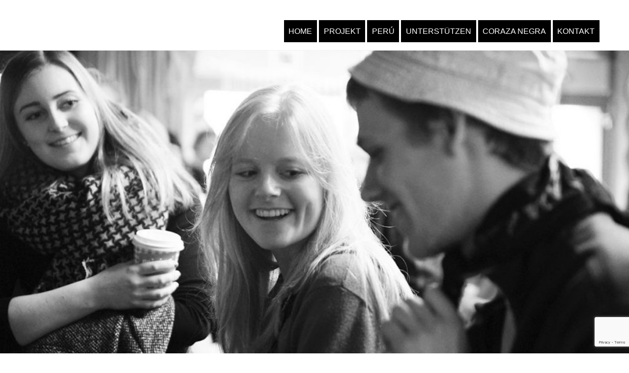

--- FILE ---
content_type: text/html; charset=UTF-8
request_url: http://afro-peru.com/ausstellung-zugvoegel/2016-12_zugvo%CC%88gel_12/
body_size: 11043
content:
<!DOCTYPE html>
<html lang="de">

<head>
		<meta charset="UTF-8" />
	<!-- wp_head -->
	<title>2016-12_Zugvögel_12 &#8211; Afro-Peru</title>
<meta name='robots' content='max-image-preview:large' />
<link rel='dns-prefetch' href='//secure.gravatar.com' />
<link rel='dns-prefetch' href='//www.google.com' />
<link rel='dns-prefetch' href='//fonts.googleapis.com' />
<link rel='dns-prefetch' href='//s.w.org' />
<link rel='dns-prefetch' href='//v0.wordpress.com' />
<link rel='dns-prefetch' href='//i0.wp.com' />
<link rel='dns-prefetch' href='//i1.wp.com' />
<link rel='dns-prefetch' href='//i2.wp.com' />
<link rel="alternate" type="application/rss+xml" title="Afro-Peru &raquo; Feed" href="http://afro-peru.com/feed/" />
<link rel="alternate" type="application/rss+xml" title="Afro-Peru &raquo; Kommentar-Feed" href="http://afro-peru.com/comments/feed/" />
<link rel="alternate" type="application/rss+xml" title="Afro-Peru &raquo; Kommentar-Feed zu 2016-12_Zugvögel_12" href="http://afro-peru.com/ausstellung-zugvoegel/2016-12_zugvo%cc%88gel_12/feed/" />
		<script type="text/javascript">
			window._wpemojiSettings = {"baseUrl":"https:\/\/s.w.org\/images\/core\/emoji\/13.0.1\/72x72\/","ext":".png","svgUrl":"https:\/\/s.w.org\/images\/core\/emoji\/13.0.1\/svg\/","svgExt":".svg","source":{"concatemoji":"http:\/\/afro-peru.com\/wp-includes\/js\/wp-emoji-release.min.js?ver=5.7.14"}};
			!function(e,a,t){var n,r,o,i=a.createElement("canvas"),p=i.getContext&&i.getContext("2d");function s(e,t){var a=String.fromCharCode;p.clearRect(0,0,i.width,i.height),p.fillText(a.apply(this,e),0,0);e=i.toDataURL();return p.clearRect(0,0,i.width,i.height),p.fillText(a.apply(this,t),0,0),e===i.toDataURL()}function c(e){var t=a.createElement("script");t.src=e,t.defer=t.type="text/javascript",a.getElementsByTagName("head")[0].appendChild(t)}for(o=Array("flag","emoji"),t.supports={everything:!0,everythingExceptFlag:!0},r=0;r<o.length;r++)t.supports[o[r]]=function(e){if(!p||!p.fillText)return!1;switch(p.textBaseline="top",p.font="600 32px Arial",e){case"flag":return s([127987,65039,8205,9895,65039],[127987,65039,8203,9895,65039])?!1:!s([55356,56826,55356,56819],[55356,56826,8203,55356,56819])&&!s([55356,57332,56128,56423,56128,56418,56128,56421,56128,56430,56128,56423,56128,56447],[55356,57332,8203,56128,56423,8203,56128,56418,8203,56128,56421,8203,56128,56430,8203,56128,56423,8203,56128,56447]);case"emoji":return!s([55357,56424,8205,55356,57212],[55357,56424,8203,55356,57212])}return!1}(o[r]),t.supports.everything=t.supports.everything&&t.supports[o[r]],"flag"!==o[r]&&(t.supports.everythingExceptFlag=t.supports.everythingExceptFlag&&t.supports[o[r]]);t.supports.everythingExceptFlag=t.supports.everythingExceptFlag&&!t.supports.flag,t.DOMReady=!1,t.readyCallback=function(){t.DOMReady=!0},t.supports.everything||(n=function(){t.readyCallback()},a.addEventListener?(a.addEventListener("DOMContentLoaded",n,!1),e.addEventListener("load",n,!1)):(e.attachEvent("onload",n),a.attachEvent("onreadystatechange",function(){"complete"===a.readyState&&t.readyCallback()})),(n=t.source||{}).concatemoji?c(n.concatemoji):n.wpemoji&&n.twemoji&&(c(n.twemoji),c(n.wpemoji)))}(window,document,window._wpemojiSettings);
		</script>
		<style>
	.themify_builder .wow { visibility: hidden; }
	div:not(.caroufredsel_wrapper) > .themify_builder_slider > li:not(:first-child), .mfp-hide { display: none; }
a.themify_lightbox, .module-gallery a, .gallery-icon, .themify_lightboxed_images .post a[href$="jpg"], .themify_lightboxed_images .post a[href$="gif"], .themify_lightboxed_images .post a[href$="png"], .themify_lightboxed_images .post a[href$="JPG"], .themify_lightboxed_images .post a[href$="GIF"], .themify_lightboxed_images .post a[href$="PNG"], .themify_lightboxed_images .post a[href$="jpeg"], .themify_lightboxed_images .post a[href$="JPEG"] { cursor:not-allowed; }
	.themify_lightbox_loaded a.themify_lightbox, .themify_lightbox_loaded .module-gallery a, .themify_lightbox_loaded .gallery-icon { cursor:pointer; }
	</style><style type="text/css">
img.wp-smiley,
img.emoji {
	display: inline !important;
	border: none !important;
	box-shadow: none !important;
	height: 1em !important;
	width: 1em !important;
	margin: 0 .07em !important;
	vertical-align: -0.1em !important;
	background: none !important;
	padding: 0 !important;
}
</style>
	<link rel='stylesheet' id='themify-common-css'  href='http://afro-peru.com/wp-content/themes/themify-ultra/themify/css/themify.common.min.css?ver=4.9.2' type='text/css' media='all' />
<meta name="themify-framework-css" data-href="http://afro-peru.com/wp-content/themes/themify-ultra/themify/css/themify.framework.min.css?ver=4.9.2" content="themify-framework-css" id="themify-framework-css" /><meta name="builder-styles-css" data-href="http://afro-peru.com/wp-content/themes/themify-ultra/themify/themify-builder/css/themify-builder-style.min.css?ver=4.9.2" content="builder-styles-css" id="builder-styles-css" />
<link rel='stylesheet' id='wp-block-library-css'  href='http://afro-peru.com/wp-includes/css/dist/block-library/style.min.css?ver=5.7.14' type='text/css' media='all' />
<style id='wp-block-library-inline-css' type='text/css'>
.has-text-align-justify{text-align:justify;}
</style>
<link rel='stylesheet' id='contact-form-7-css'  href='http://afro-peru.com/wp-content/plugins/contact-form-7/includes/css/styles.css?ver=5.4' type='text/css' media='all' />
<link rel='stylesheet' id='theme-style-css'  href='http://afro-peru.com/wp-content/themes/themify-ultra/style.min.css?ver=2.8.3' type='text/css' media='all' />
<link rel='stylesheet' id='themify-media-queries-css'  href='http://afro-peru.com/wp-content/themes/themify-ultra/media-queries.min.css?ver=2.8.3' type='text/css' media='all' />
<link rel='stylesheet' id='ultra-header-css'  href='http://afro-peru.com/wp-content/themes/themify-ultra/styles/header-horizontal.min.css?ver=2.8.3' type='text/css' media='all' />
<link rel='stylesheet' id='themify-customize-css'  href='http://afro-peru.com/wp-content/uploads/themify-customizer.css?ver=20.11.03.16.56.13' type='text/css' media='all' />
<link rel='stylesheet' id='themify-google-fonts-css'  href='http://fonts.googleapis.com/css?family=Open+Sans:400italic,600italic,700italic,400,300,600,700&#038;subset=latin' type='text/css' media='all' />
<link rel='stylesheet' id='jetpack_css-css'  href='http://afro-peru.com/wp-content/plugins/jetpack/css/jetpack.css?ver=9.5.5' type='text/css' media='all' />
<script type='text/javascript' src='http://afro-peru.com/wp-includes/js/jquery/jquery.min.js?ver=3.5.1' id='jquery-core-js'></script>
<script type='text/javascript' src='http://afro-peru.com/wp-includes/js/jquery/jquery-migrate.min.js?ver=3.3.2' id='jquery-migrate-js'></script>
<link rel="https://api.w.org/" href="http://afro-peru.com/wp-json/" /><link rel="alternate" type="application/json" href="http://afro-peru.com/wp-json/wp/v2/media/261" /><link rel="EditURI" type="application/rsd+xml" title="RSD" href="http://afro-peru.com/xmlrpc.php?rsd" />
<link rel="wlwmanifest" type="application/wlwmanifest+xml" href="http://afro-peru.com/wp-includes/wlwmanifest.xml" /> 
<meta name="generator" content="WordPress 5.7.14" />
<link rel='shortlink' href='https://wp.me/a8n2k9-4d' />
<link rel="alternate" type="application/json+oembed" href="http://afro-peru.com/wp-json/oembed/1.0/embed?url=http%3A%2F%2Fafro-peru.com%2Fausstellung-zugvoegel%2F2016-12_zugvo%25cc%2588gel_12%2F" />
<link rel="alternate" type="text/xml+oembed" href="http://afro-peru.com/wp-json/oembed/1.0/embed?url=http%3A%2F%2Fafro-peru.com%2Fausstellung-zugvoegel%2F2016-12_zugvo%25cc%2588gel_12%2F&#038;format=xml" />
<style type='text/css'>img#wpstats{display:none}</style>




		<link rel="preconnect" href="https://fonts.googleapis.com" crossorigin/>
	
	<script type="text/javascript">
	    var tf_mobile_menu_trigger_point = 1200;
	</script>
	
<meta name="viewport" content="width=device-width, initial-scale=1">

	<style>
	@-webkit-keyframes themifyAnimatedBG {
		0% { background-color: #33baab; }
100% { background-color: #e33b9e; }
50% { background-color: #4961d7; }
33.3% { background-color: #2ea85c; }
25% { background-color: #2bb8ed; }
20% { background-color: #dd5135; }

	}
	@keyframes themifyAnimatedBG {
		0% { background-color: #33baab; }
100% { background-color: #e33b9e; }
50% { background-color: #4961d7; }
33.3% { background-color: #2ea85c; }
25% { background-color: #2bb8ed; }
20% { background-color: #dd5135; }

	}
	.themify_builder_row.animated-bg {
		-webkit-animation: themifyAnimatedBG 30000ms infinite alternate;
		animation: themifyAnimatedBG 30000ms infinite alternate;
	}
	</style>
	<style type="text/css">.recentcomments a{display:inline !important;padding:0 !important;margin:0 !important;}</style>
<!-- Jetpack Open Graph Tags -->
<meta property="og:type" content="article" />
<meta property="og:title" content="2016-12_Zugvögel_12" />
<meta property="og:url" content="http://afro-peru.com/ausstellung-zugvoegel/2016-12_zugvo%cc%88gel_12/" />
<meta property="og:description" content="Besuche den Beitrag für mehr Info." />
<meta property="article:published_time" content="2017-06-10T10:54:22+00:00" />
<meta property="article:modified_time" content="2017-06-10T10:54:22+00:00" />
<meta property="og:site_name" content="Afro-Peru" />
<meta property="og:image" content="http://afro-peru.com/wp-content/uploads/2017/06/2016-12_Zugvögel_12.jpg" />
<meta property="og:locale" content="de_DE" />
<meta name="twitter:text:title" content="2016-12_Zugvögel_12" />
<meta name="twitter:image" content="https://i2.wp.com/afro-peru.com/wp-content/uploads/2017/06/2016-12_Zugvögel_12.jpg?fit=1200%2C802&#038;w=640" />
<meta name="twitter:card" content="summary_large_image" />
<meta name="twitter:description" content="Besuche den Beitrag für mehr Info." />

<!-- End Jetpack Open Graph Tags -->
<link rel="icon" href="https://i2.wp.com/afro-peru.com/wp-content/uploads/2017/01/cropped-afroperu_logo.png?fit=32%2C32" sizes="32x32" />
<link rel="icon" href="https://i2.wp.com/afro-peru.com/wp-content/uploads/2017/01/cropped-afroperu_logo.png?fit=192%2C192" sizes="192x192" />
<link rel="apple-touch-icon" href="https://i2.wp.com/afro-peru.com/wp-content/uploads/2017/01/cropped-afroperu_logo.png?fit=180%2C180" />
<meta name="msapplication-TileImage" content="https://i2.wp.com/afro-peru.com/wp-content/uploads/2017/01/cropped-afroperu_logo.png?fit=270%2C270" />
<style id="tt-easy-google-font-styles" type="text/css">p { }
h1 { font-family: 'sans-serif'; font-size: 58px; font-style: normal; font-weight: 400; letter-spacing: 7px; line-height: 1.2; }
h2 { font-family: 'Georgia'; font-size: 34px; font-style: normal; font-weight: 400; line-height: 1.2; }
h3 { font-family: 'Trebuchet MS'; font-size: 18px; font-style: normal; font-weight: 400; line-height: 1.5; }
h4 { font-family: 'Trebuchet MS'; font-size: 30px; font-style: normal; font-weight: 400; line-height: 1; text-decoration: none; text-transform: none; }
h5 { }
h6 { }
</style>
</head>

<body class="attachment attachment-template-default single single-attachment postid-261 attachmentid-261 attachment-jpeg themify-fw-4-9-2 themify-ultra-2-8-3 skin-default webkit not-ie default_width sidebar-none no-home no-touch builder-parallax-scrolling-active ready-view header-horizontal no-fixed-header footer-horizontal-left  logo-off rss-off search-off single-default-layout tile_enable filter-hover-none filter-featured-only masonry-enabled">

<script type="text/javascript">
	function themifyMobileMenuTrigger(e) {
		var w = document.body.clientWidth;
		if( w > 0 && w <= tf_mobile_menu_trigger_point ) {
			document.body.classList.add( 'mobile_menu_active' );
		} else {
			document.body.classList.remove( 'mobile_menu_active' );
		}
		
	}
	themifyMobileMenuTrigger();
	var _init =function () {
	    jQuery( window ).on('tfsmartresize.tf_mobile_menu', themifyMobileMenuTrigger );
	    document.removeEventListener( 'DOMContentLoaded', _init, {once:true,passive:true} );
	    _init=null;
	};
	document.addEventListener( 'DOMContentLoaded', _init, {once:true,passive:true} );
</script>
<div id="pagewrap" class="hfeed site">

			<div id="headerwrap"   >
                        			                                                    <div class="header-icons">
                                <a id="menu-icon" href="#mobile-menu" aria-label="Menu"><span class="menu-icon-inner"></span></a>
                            </div>
                        
			<header id="header" class="pagewidth clearfix" itemscope="itemscope" itemtype="https://schema.org/WPHeader">

	            
	            <div class="header-bar">
		            
																				</div>
				<!-- /.header-bar -->

									<div id="mobile-menu" class="sidemenu sidemenu-off">

						
						<div class="navbar-wrapper clearfix">

															<div class="social-widget">
																												
																	</div>
								<!-- /.social-widget -->
							
							
							<nav id="main-nav-wrap" itemscope="itemscope" itemtype="https://schema.org/SiteNavigationElement">
																	<ul id="main-nav" class="main-nav menu-name-top"><li id='menu-item-93' class="menu-item menu-item-type-post_type menu-item-object-page menu-item-home" ><a  href="http://afro-peru.com/">HOME</a> </li>
<li id='menu-item-92' class="menu-item menu-item-type-post_type menu-item-object-page menu-item-has-children has-sub-menu has-sub-menu" ><a  href="http://afro-peru.com/about/">PROJEKT</a> 
<ul class="sub-menu">
<li id='menu-item-848' class="menu-item menu-item-type-post_type menu-item-object-post" ><a  href="http://afro-peru.com/afroperuanischer-tanzworkshop-2021/">Afroperuanischer Tanzworkshop 2021</a> </li>
<li id='menu-item-836' class="menu-item menu-item-type-post_type menu-item-object-post" ><a  href="http://afro-peru.com/queremos-paz/">„¡Queremos Paz!“ November 2020</a> </li>
<li id='menu-item-613' class="menu-item menu-item-type-post_type menu-item-object-post" ><a  href="http://afro-peru.com/corazanegra-livestream/">Coraza Negra Livestream 2020</a> </li>
<li id='menu-item-614' class="menu-item menu-item-type-post_type menu-item-object-post" ><a  href="http://afro-peru.com/benefizkonzert2017/">Benefizkonzert 2017</a> </li>
<li id='menu-item-615' class="menu-item menu-item-type-post_type menu-item-object-post" ><a  href="http://afro-peru.com/ausstellung-zugvoegel/">Ausstellung „ZUGVÖGEL“ 2016</a> </li>
<li id='menu-item-616' class="menu-item menu-item-type-post_type menu-item-object-post" ><a  href="http://afro-peru.com/chincha-baja-maria-teresa/">Chincha Baja: Colegio Maria Teresa (2014-2017)</a> </li>
</ul>
</li>
<li id='menu-item-88' class="menu-item menu-item-type-post_type menu-item-object-page" ><a  href="http://afro-peru.com/peru/">PERÚ</a> </li>
<li id='menu-item-89' class="menu-item menu-item-type-post_type menu-item-object-page" ><a  href="http://afro-peru.com/spenden/">UNTERSTÜTZEN</a> </li>
<li id='menu-item-90' class="menu-item menu-item-type-post_type menu-item-object-page" ><a  href="http://afro-peru.com/coraza-negra/">CORAZA NEGRA</a> </li>
<li id='menu-item-91' class="menu-item menu-item-type-post_type menu-item-object-page" ><a  href="http://afro-peru.com/kontakt/">KONTAKT</a> </li>
</ul>									<!-- /#main-nav -->
									
																		
															</nav>
							<!-- /#main-nav-wrap -->
							
						</div>

																				<!-- /header-widgets -->
						
						<a id="menu-icon-close" aria-label="Close menu" href="#"></a>

						
					</div><!-- #mobile-menu -->
                     					<!-- /#mobile-menu -->
				
				
				
				
			</header>
			<!-- /#header -->

	        
		</div>
		<!-- /#headerwrap -->
	
	<div id="body" class="clearfix">

		


    
<div class="single_posts_wrapper " style="position: relative"   data-title="2016-12_Zugvögel_12" data-url="http://afro-peru.com/ausstellung-zugvoegel/2016-12_zugvo%cc%88gel_12/">

            <div class="featured-area fullcover">
                            
	
	
		
			<figure class="post-image  clearfix">

									<a href="http://afro-peru.com/ausstellung-zugvoegel/2016-12_zugvo%cc%88gel_12/"><img loading="lazy" src="http://afro-peru.com/wp-content/uploads/2017/06/2016-12_Zugvögel_12-1024x684-1024x585.jpg" width="1024" height="585" class=" wp-post-image wp-image-261" title="2016-12_Zugvögel_12" alt="2016-12_Zugvögel_12" /></a>
				
			</figure>

		
	
	                        <div class="post-content">

	
		
	
						</div>        </div>
    
<div id="layout" class="pagewidth clearfix">
    
    <!-- content -->
    <div id="content" class="list-post">
        
        
            
            <article id="post-261" class="post clearfix post-261 attachment type-attachment status-inherit hentry no-post-title no-post-date has-post-category has-post-tag has-post-comment has-post-author ">
                                <div class="post-content">
                    <div class="entry-content" itemprop="articleBody">
                        <p><a href='https://i2.wp.com/afro-peru.com/wp-content/uploads/2017/06/2016-12_Zugvögel_12.jpg'><img width="1024" height="684" src="https://i2.wp.com/afro-peru.com/wp-content/uploads/2017/06/2016-12_Zugvögel_12.jpg?fit=1024%2C684" class="attachment-large size-large" alt="" loading="lazy" srcset="https://i2.wp.com/afro-peru.com/wp-content/uploads/2017/06/2016-12_Zugvögel_12.jpg?w=1200 1200w, https://i2.wp.com/afro-peru.com/wp-content/uploads/2017/06/2016-12_Zugvögel_12.jpg?resize=300%2C201 300w, https://i2.wp.com/afro-peru.com/wp-content/uploads/2017/06/2016-12_Zugvögel_12.jpg?resize=768%2C513 768w, https://i2.wp.com/afro-peru.com/wp-content/uploads/2017/06/2016-12_Zugvögel_12.jpg?resize=1024%2C684 1024w" sizes="(max-width: 1024px) 100vw, 1024px" data-attachment-id="261" data-permalink="http://afro-peru.com/ausstellung-zugvoegel/2016-12_zugvo%cc%88gel_12/" data-orig-file="https://i2.wp.com/afro-peru.com/wp-content/uploads/2017/06/2016-12_Zugvögel_12.jpg?fit=1200%2C802" data-orig-size="1200,802" data-comments-opened="1" data-image-meta="{&quot;aperture&quot;:&quot;2.8&quot;,&quot;credit&quot;:&quot;&quot;,&quot;camera&quot;:&quot;ILCE-7S&quot;,&quot;caption&quot;:&quot;&quot;,&quot;created_timestamp&quot;:&quot;1482936611&quot;,&quot;copyright&quot;:&quot;&quot;,&quot;focal_length&quot;:&quot;70&quot;,&quot;iso&quot;:&quot;8000&quot;,&quot;shutter_speed&quot;:&quot;0.0125&quot;,&quot;title&quot;:&quot;&quot;,&quot;orientation&quot;:&quot;1&quot;}" data-image-title="2016-12_Zugvögel_12" data-image-description="" data-medium-file="https://i2.wp.com/afro-peru.com/wp-content/uploads/2017/06/2016-12_Zugvögel_12.jpg?fit=300%2C201" data-large-file="https://i2.wp.com/afro-peru.com/wp-content/uploads/2017/06/2016-12_Zugvögel_12.jpg?fit=1024%2C684" /></a></p>
<div id="themify_builder_content-261" data-postid="261" class="themify_builder_content themify_builder_content-261 themify_builder tb_generate_css" style="visibility:hidden;opacity:0;">
    </div>
<!-- /themify_builder_content -->
                    </div>
                </div>
                            </article>

            
        
        
        
        
		<div class="post-nav clearfix">
			<span class="prev"><a href="http://afro-peru.com/ausstellung-zugvoegel/" rel="prev"><span class="arrow"></span> Ausstellung &#8222;ZUGVÖGEL&#8220; 2016</a></span>					</div>
		<!-- /.post-nav -->

	
        
        
            </div>
    <!-- /content -->

    
    
    <div class="clearfix" ></div>

</div>

    <div class="clearfix" ></div>

</div>


			</div><!-- /body -->

							<div id="footerwrap"   >
										<footer id="footer" class="pagewidth clearfix" itemscope="itemscope" itemtype="https://schema.org/WPFooter">
						<div class="back-top clearfix "><div class="arrow-up"><a aria-label="Back to top" href="#header"></a></div></div>
						<div class="main-col first clearfix">
							<div class="footer-left-wrap first">
															
																	<div class="social-widget">
										<div id="themify-social-links-2" class="widget themify-social-links"><ul class="social-links horizontal">
							<li class="social-link-item facebook font-icon icon-large">
								<a href="https://www.facebook.com/Afro-Peru-820760434621378/" aria-label="facebook" target="_blank" rel="noopener"><i class="fa fa-facebook" ></i>  </a>
							</li>
							<!-- /themify-link-item -->
							<li class="social-link-item youtube font-icon icon-large">
								<a href="https://www.youtube.com/watch?v=iDkWYRzsIwA" aria-label="youtube" target="_blank" rel="noopener"><i class="fa fa-youtube" ></i>  </a>
							</li>
							<!-- /themify-link-item --></ul></div>									</div>
									<!-- /.social-widget -->
															</div>
							
							<div class="footer-right-wrap">
																	<div class="footer-nav-wrap">
																			</div>
									<!-- /.footer-nav-wrap -->
								
																	<div class="footer-text clearfix">
										<div class="footer-text-inner">
																							<div class="one">&copy; <a href="http://afro-peru.com">Afro-Peru</a> 2026</div>												<div class="two"><a href="http://afro-peru.com/?page_id=82&preview=true
">Impressum</a>,
<a href="http://afro-peru.com/datenschutzerklaerung/
">Datenschutzerklärung</a></div>																					</div>
									</div>
									<!-- /.footer-text -->
															</div>
						</div>

																					<div class="section-col clearfix">
									<div class="footer-widgets-wrap">
																				<!-- /footer-widgets -->
									</div>
								</div>
													
											</footer><!-- /#footer -->

					
				</div><!-- /#footerwrap -->
			
		</div><!-- /#pagewrap -->

		
				<!-- wp_footer -->
		

<script type='text/javascript' id='themify-main-script-js-extra'>
/* <![CDATA[ */
var themify_vars = {"version":"4.9.2","url":"http:\/\/afro-peru.com\/wp-content\/themes\/themify-ultra\/themify","wp":"5.7.14","map_key":null,"bing_map_key":null,"includesURL":"http:\/\/afro-peru.com\/wp-includes\/","isCached":null,"commentUrl":"http:\/\/afro-peru.com\/wp-includes\/js\/comment-reply.min.js","minify":{"css":{"themify-icons":1,"lightbox":1,"main":1,"themify-builder-style":1},"js":{"backstretch.themify-version":1,"bigvideo":1,"themify.dropdown":1,"themify.mega-menu":1,"themify.builder.script":1,"themify.scroll-highlight":1,"themify-youtube-bg":1,"themify-ticks":1}},"media":{"css":{"wp-mediaelement":{"src":"http:\/\/afro-peru.com\/wp-includes\/js\/mediaelement\/wp-mediaelement.min.css","v":false},"mediaelement":{"src":"http:\/\/afro-peru.com\/wp-includes\/js\/mediaelement\/mediaelementplayer-legacy.min.css","v":"4.2.16"}},"_wpmejsSettings":"var _wpmejsSettings = {\"pluginPath\":\"\\\/wp-includes\\\/js\\\/mediaelement\\\/\",\"classPrefix\":\"mejs-\",\"stretching\":\"responsive\"};","js":{"mediaelement-core":{"src":"http:\/\/afro-peru.com\/wp-includes\/js\/mediaelement\/mediaelement-and-player.min.js","v":"4.2.16","extra":{"before":[false,"var mejsL10n = {\"language\":\"de\",\"strings\":{\"mejs.download-file\":\"Datei herunterladen\",\"mejs.install-flash\":\"Du verwendest einen Browser, der nicht den Flash-Player aktiviert oder installiert hat. Bitte aktiviere dein Flash-Player-Plugin oder lade die neueste Version von https:\\\/\\\/get.adobe.com\\\/flashplayer\\\/ herunter\",\"mejs.fullscreen\":\"Vollbild\",\"mejs.play\":\"Wiedergeben\",\"mejs.pause\":\"Pausieren\",\"mejs.time-slider\":\"Zeit-Schieberegler\",\"mejs.time-help-text\":\"Benutze die Pfeiltasten Links\\\/Rechts, um 1\\u00a0Sekunde vor- oder zur\\u00fcckzuspringen. Mit den Pfeiltasten Hoch\\\/Runter kannst du um 10\\u00a0Sekunden vor- oder zur\\u00fcckspringen.\",\"mejs.live-broadcast\":\"Live-\\u00dcbertragung\",\"mejs.volume-help-text\":\"Pfeiltasten Hoch\\\/Runter benutzen, um die Lautst\\u00e4rke zu regeln.\",\"mejs.unmute\":\"Lautschalten\",\"mejs.mute\":\"Stummschalten\",\"mejs.volume-slider\":\"Lautst\\u00e4rkeregler\",\"mejs.video-player\":\"Video-Player\",\"mejs.audio-player\":\"Audio-Player\",\"mejs.captions-subtitles\":\"Untertitel\",\"mejs.captions-chapters\":\"Kapitel\",\"mejs.none\":\"Keine\",\"mejs.afrikaans\":\"Afrikaans\",\"mejs.albanian\":\"Albanisch\",\"mejs.arabic\":\"Arabisch\",\"mejs.belarusian\":\"Wei\\u00dfrussisch\",\"mejs.bulgarian\":\"Bulgarisch\",\"mejs.catalan\":\"Katalanisch\",\"mejs.chinese\":\"Chinesisch\",\"mejs.chinese-simplified\":\"Chinesisch (vereinfacht)\",\"mejs.chinese-traditional\":\"Chinesisch (traditionell)\",\"mejs.croatian\":\"Kroatisch\",\"mejs.czech\":\"Tschechisch\",\"mejs.danish\":\"D\\u00e4nisch\",\"mejs.dutch\":\"Niederl\\u00e4ndisch\",\"mejs.english\":\"Englisch\",\"mejs.estonian\":\"Estnisch\",\"mejs.filipino\":\"Filipino\",\"mejs.finnish\":\"Finnisch\",\"mejs.french\":\"Franz\\u00f6sisch\",\"mejs.galician\":\"Galicisch\",\"mejs.german\":\"Deutsch\",\"mejs.greek\":\"Griechisch\",\"mejs.haitian-creole\":\"Haitianisch-Kreolisch\",\"mejs.hebrew\":\"Hebr\\u00e4isch\",\"mejs.hindi\":\"Hindi\",\"mejs.hungarian\":\"Ungarisch\",\"mejs.icelandic\":\"Isl\\u00e4ndisch\",\"mejs.indonesian\":\"Indonesisch\",\"mejs.irish\":\"Irisch\",\"mejs.italian\":\"Italienisch\",\"mejs.japanese\":\"Japanisch\",\"mejs.korean\":\"Koreanisch\",\"mejs.latvian\":\"Lettisch\",\"mejs.lithuanian\":\"Litauisch\",\"mejs.macedonian\":\"Mazedonisch\",\"mejs.malay\":\"Malaiisch\",\"mejs.maltese\":\"Maltesisch\",\"mejs.norwegian\":\"Norwegisch\",\"mejs.persian\":\"Persisch\",\"mejs.polish\":\"Polnisch\",\"mejs.portuguese\":\"Portugiesisch\",\"mejs.romanian\":\"Rum\\u00e4nisch\",\"mejs.russian\":\"Russisch\",\"mejs.serbian\":\"Serbisch\",\"mejs.slovak\":\"Slowakisch\",\"mejs.slovenian\":\"Slowenisch\",\"mejs.spanish\":\"Spanisch\",\"mejs.swahili\":\"Suaheli\",\"mejs.swedish\":\"Schwedisch\",\"mejs.tagalog\":\"Tagalog\",\"mejs.thai\":\"Thai\",\"mejs.turkish\":\"T\\u00fcrkisch\",\"mejs.ukrainian\":\"Ukrainisch\",\"mejs.vietnamese\":\"Vietnamesisch\",\"mejs.welsh\":\"Walisisch\",\"mejs.yiddish\":\"Jiddisch\"}};"]}},"mediaelement-migrate":{"src":"http:\/\/afro-peru.com\/wp-includes\/js\/mediaelement\/mediaelement-migrate.min.js","v":false,"extra":""}}},"scrollTo":null};
var tbLocalScript = {"ajaxurl":"http:\/\/afro-peru.com\/wp-admin\/admin-ajax.php","isAnimationActive":"1","isParallaxActive":"1","isScrollEffectActive":"1","isStickyScrollActive":"1","animationInviewSelectors":[".module.wow",".module_row.wow",".builder-posts-wrap > .post.wow"],"backgroundSlider":{"autoplay":5000},"animationOffset":"100","videoPoster":"http:\/\/afro-peru.com\/wp-content\/themes\/themify-ultra\/themify\/themify-builder\/img\/blank.png","backgroundVideoLoop":"yes","builder_url":"http:\/\/afro-peru.com\/wp-content\/themes\/themify-ultra\/themify\/themify-builder","framework_url":"http:\/\/afro-peru.com\/wp-content\/themes\/themify-ultra\/themify","version":"4.9.2","fullwidth_support":"","fullwidth_container":"body","loadScrollHighlight":"1","addons":[],"breakpoints":{"tablet_landscape":[769,"1024"],"tablet":[681,"768"],"mobile":"480"},"ticks":{"tick":30,"ajaxurl":"http:\/\/afro-peru.com\/wp-admin\/admin-ajax.php","postID":261},"cf_api_url":"http:\/\/afro-peru.com\/?tb_load_cf=","emailSub":"Check this out!"};
var themifyScript = {"lightbox":{"lightboxSelector":".themify_lightbox","lightboxOn":true,"lightboxContentImages":false,"lightboxContentImagesSelector":"","theme":"pp_default","social_tools":false,"allow_resize":true,"show_title":false,"overlay_gallery":false,"screenWidthNoLightbox":600,"deeplinking":false,"contentImagesAreas":"","gallerySelector":".gallery-icon > a","lightboxGalleryOn":true},"lightboxContext":"body"};
var tbScrollHighlight = {"fixedHeaderSelector":"#headerwrap.fixed-header","speed":"900","navigation":"#main-nav, .module-menu .ui.nav","scrollOffset":"-5","scroll":"internal"};
/* ]]> */
</script>
<script type='text/javascript' defer="defer" src='http://afro-peru.com/wp-content/themes/themify-ultra/themify/js/main.min.js?ver=4.9.2' id='themify-main-script-js'></script>
<script type='text/javascript' src='http://afro-peru.com/wp-content/plugins/jetpack/_inc/build/photon/photon.min.js?ver=20191001' id='jetpack-photon-js'></script>
<script type='text/javascript' src='http://afro-peru.com/wp-includes/js/dist/vendor/wp-polyfill.min.js?ver=7.4.4' id='wp-polyfill-js'></script>
<script type='text/javascript' id='wp-polyfill-js-after'>
( 'fetch' in window ) || document.write( '<script src="http://afro-peru.com/wp-includes/js/dist/vendor/wp-polyfill-fetch.min.js?ver=3.0.0"></scr' + 'ipt>' );( document.contains ) || document.write( '<script src="http://afro-peru.com/wp-includes/js/dist/vendor/wp-polyfill-node-contains.min.js?ver=3.42.0"></scr' + 'ipt>' );( window.DOMRect ) || document.write( '<script src="http://afro-peru.com/wp-includes/js/dist/vendor/wp-polyfill-dom-rect.min.js?ver=3.42.0"></scr' + 'ipt>' );( window.URL && window.URL.prototype && window.URLSearchParams ) || document.write( '<script src="http://afro-peru.com/wp-includes/js/dist/vendor/wp-polyfill-url.min.js?ver=3.6.4"></scr' + 'ipt>' );( window.FormData && window.FormData.prototype.keys ) || document.write( '<script src="http://afro-peru.com/wp-includes/js/dist/vendor/wp-polyfill-formdata.min.js?ver=3.0.12"></scr' + 'ipt>' );( Element.prototype.matches && Element.prototype.closest ) || document.write( '<script src="http://afro-peru.com/wp-includes/js/dist/vendor/wp-polyfill-element-closest.min.js?ver=2.0.2"></scr' + 'ipt>' );( 'objectFit' in document.documentElement.style ) || document.write( '<script src="http://afro-peru.com/wp-includes/js/dist/vendor/wp-polyfill-object-fit.min.js?ver=2.3.4"></scr' + 'ipt>' );
</script>
<script type='text/javascript' src='http://afro-peru.com/wp-includes/js/dist/hooks.min.js?ver=d0188aa6c336f8bb426fe5318b7f5b72' id='wp-hooks-js'></script>
<script type='text/javascript' src='http://afro-peru.com/wp-includes/js/dist/i18n.min.js?ver=6ae7d829c963a7d8856558f3f9b32b43' id='wp-i18n-js'></script>
<script type='text/javascript' id='wp-i18n-js-after'>
wp.i18n.setLocaleData( { 'text direction\u0004ltr': [ 'ltr' ] } );
</script>
<script type='text/javascript' src='http://afro-peru.com/wp-includes/js/dist/vendor/lodash.min.js?ver=4.17.21' id='lodash-js'></script>
<script type='text/javascript' id='lodash-js-after'>
window.lodash = _.noConflict();
</script>
<script type='text/javascript' src='http://afro-peru.com/wp-includes/js/dist/url.min.js?ver=7c99a9585caad6f2f16c19ecd17a86cd' id='wp-url-js'></script>
<script type='text/javascript' id='wp-api-fetch-js-translations'>
( function( domain, translations ) {
	var localeData = translations.locale_data[ domain ] || translations.locale_data.messages;
	localeData[""].domain = domain;
	wp.i18n.setLocaleData( localeData, domain );
} )( "default", {"translation-revision-date":"2026-01-24 23:24:07+0000","generator":"GlotPress\/4.0.3","domain":"messages","locale_data":{"messages":{"":{"domain":"messages","plural-forms":"nplurals=2; plural=n != 1;","lang":"de"},"You are probably offline.":["Du bist wahrscheinlich offline."],"Media upload failed. If this is a photo or a large image, please scale it down and try again.":["Das Hochladen der Mediendatei ist fehlgeschlagen. Wenn es sich um ein Foto oder ein gro\u00dfes Bild handelt, verkleinere es bitte und versuche es erneut."],"An unknown error occurred.":["Ein unbekannter Fehler ist aufgetreten."],"The response is not a valid JSON response.":["Die Antwort ist keine g\u00fcltige JSON-Antwort."]}},"comment":{"reference":"wp-includes\/js\/dist\/api-fetch.js"}} );
</script>
<script type='text/javascript' src='http://afro-peru.com/wp-includes/js/dist/api-fetch.min.js?ver=25cbf3644d200bdc5cab50e7966b5b03' id='wp-api-fetch-js'></script>
<script type='text/javascript' id='wp-api-fetch-js-after'>
wp.apiFetch.use( wp.apiFetch.createRootURLMiddleware( "http://afro-peru.com/wp-json/" ) );
wp.apiFetch.nonceMiddleware = wp.apiFetch.createNonceMiddleware( "5a0c745a3a" );
wp.apiFetch.use( wp.apiFetch.nonceMiddleware );
wp.apiFetch.use( wp.apiFetch.mediaUploadMiddleware );
wp.apiFetch.nonceEndpoint = "http://afro-peru.com/wp-admin/admin-ajax.php?action=rest-nonce";
</script>
<script type='text/javascript' id='contact-form-7-js-extra'>
/* <![CDATA[ */
var wpcf7 = [];
/* ]]> */
</script>
<script type='text/javascript' src='http://afro-peru.com/wp-content/plugins/contact-form-7/includes/js/index.js?ver=5.4' id='contact-form-7-js'></script>
<script type='text/javascript' defer="defer" src='http://afro-peru.com/wp-content/themes/themify-ultra/themify/js/themify.sidemenu.min.js?ver=2.8.3' id='slide-nav-js'></script>
<script type='text/javascript' id='theme-script-js-extra'>
/* <![CDATA[ */
var themifyScript = {"themeURI":"http:\/\/afro-peru.com\/wp-content\/themes\/themify-ultra","lightbox":{"lightboxSelector":".themify_lightbox","lightboxOn":true,"lightboxContentImages":false,"lightboxContentImagesSelector":"","theme":"pp_default","social_tools":false,"allow_resize":true,"show_title":false,"overlay_gallery":false,"screenWidthNoLightbox":600,"deeplinking":false,"contentImagesAreas":"","gallerySelector":".gallery-icon > a","lightboxGalleryOn":true},"fixedHeader":"","sticky_header":"","ajax_nonce":"2e9a3f2b5b","ajax_url":"http:\/\/afro-peru.com\/wp-admin\/admin-ajax.php","parallaxHeader":"1","pageLoaderEffect":"","infiniteEnable":"0","fullPageScroll":"","shop_masonry":"no","responsiveBreakpoints":{"tablet_landscape":"1024","tablet":"768","mobile":"480"}};
/* ]]> */
</script>
<script type='text/javascript' defer="defer" src='http://afro-peru.com/wp-content/themes/themify-ultra/js/themify.script.min.js?ver=2.8.3' id='theme-script-js'></script>
<script type='text/javascript' src='https://www.google.com/recaptcha/api.js?render=6Lft5KQUAAAAAJ-mJRGebd3O_9g-Aw-pWlkCX-bD&#038;ver=3.0' id='google-recaptcha-js'></script>
<script type='text/javascript' id='wpcf7-recaptcha-js-extra'>
/* <![CDATA[ */
var wpcf7_recaptcha = {"sitekey":"6Lft5KQUAAAAAJ-mJRGebd3O_9g-Aw-pWlkCX-bD","actions":{"homepage":"homepage","contactform":"contactform"}};
/* ]]> */
</script>
<script type='text/javascript' src='http://afro-peru.com/wp-content/plugins/contact-form-7/modules/recaptcha/index.js?ver=5.4' id='wpcf7-recaptcha-js'></script>
<script type='text/javascript' src='http://afro-peru.com/wp-includes/js/wp-embed.min.js?ver=5.7.14' id='wp-embed-js'></script>
<script src='https://stats.wp.com/e-202605.js' defer></script>
<script>
	_stq = window._stq || [];
	_stq.push([ 'view', {v:'ext',j:'1:9.5.5',blog:'123701169',post:'261',tz:'0',srv:'afro-peru.com'} ]);
	_stq.push([ 'clickTrackerInit', '123701169', '261' ]);
</script>
	</body>
</html>


--- FILE ---
content_type: text/html; charset=utf-8
request_url: https://www.google.com/recaptcha/api2/anchor?ar=1&k=6Lft5KQUAAAAAJ-mJRGebd3O_9g-Aw-pWlkCX-bD&co=aHR0cDovL2Fmcm8tcGVydS5jb206ODA.&hl=en&v=N67nZn4AqZkNcbeMu4prBgzg&size=invisible&anchor-ms=20000&execute-ms=30000&cb=cb8rro15rcgl
body_size: 48512
content:
<!DOCTYPE HTML><html dir="ltr" lang="en"><head><meta http-equiv="Content-Type" content="text/html; charset=UTF-8">
<meta http-equiv="X-UA-Compatible" content="IE=edge">
<title>reCAPTCHA</title>
<style type="text/css">
/* cyrillic-ext */
@font-face {
  font-family: 'Roboto';
  font-style: normal;
  font-weight: 400;
  font-stretch: 100%;
  src: url(//fonts.gstatic.com/s/roboto/v48/KFO7CnqEu92Fr1ME7kSn66aGLdTylUAMa3GUBHMdazTgWw.woff2) format('woff2');
  unicode-range: U+0460-052F, U+1C80-1C8A, U+20B4, U+2DE0-2DFF, U+A640-A69F, U+FE2E-FE2F;
}
/* cyrillic */
@font-face {
  font-family: 'Roboto';
  font-style: normal;
  font-weight: 400;
  font-stretch: 100%;
  src: url(//fonts.gstatic.com/s/roboto/v48/KFO7CnqEu92Fr1ME7kSn66aGLdTylUAMa3iUBHMdazTgWw.woff2) format('woff2');
  unicode-range: U+0301, U+0400-045F, U+0490-0491, U+04B0-04B1, U+2116;
}
/* greek-ext */
@font-face {
  font-family: 'Roboto';
  font-style: normal;
  font-weight: 400;
  font-stretch: 100%;
  src: url(//fonts.gstatic.com/s/roboto/v48/KFO7CnqEu92Fr1ME7kSn66aGLdTylUAMa3CUBHMdazTgWw.woff2) format('woff2');
  unicode-range: U+1F00-1FFF;
}
/* greek */
@font-face {
  font-family: 'Roboto';
  font-style: normal;
  font-weight: 400;
  font-stretch: 100%;
  src: url(//fonts.gstatic.com/s/roboto/v48/KFO7CnqEu92Fr1ME7kSn66aGLdTylUAMa3-UBHMdazTgWw.woff2) format('woff2');
  unicode-range: U+0370-0377, U+037A-037F, U+0384-038A, U+038C, U+038E-03A1, U+03A3-03FF;
}
/* math */
@font-face {
  font-family: 'Roboto';
  font-style: normal;
  font-weight: 400;
  font-stretch: 100%;
  src: url(//fonts.gstatic.com/s/roboto/v48/KFO7CnqEu92Fr1ME7kSn66aGLdTylUAMawCUBHMdazTgWw.woff2) format('woff2');
  unicode-range: U+0302-0303, U+0305, U+0307-0308, U+0310, U+0312, U+0315, U+031A, U+0326-0327, U+032C, U+032F-0330, U+0332-0333, U+0338, U+033A, U+0346, U+034D, U+0391-03A1, U+03A3-03A9, U+03B1-03C9, U+03D1, U+03D5-03D6, U+03F0-03F1, U+03F4-03F5, U+2016-2017, U+2034-2038, U+203C, U+2040, U+2043, U+2047, U+2050, U+2057, U+205F, U+2070-2071, U+2074-208E, U+2090-209C, U+20D0-20DC, U+20E1, U+20E5-20EF, U+2100-2112, U+2114-2115, U+2117-2121, U+2123-214F, U+2190, U+2192, U+2194-21AE, U+21B0-21E5, U+21F1-21F2, U+21F4-2211, U+2213-2214, U+2216-22FF, U+2308-230B, U+2310, U+2319, U+231C-2321, U+2336-237A, U+237C, U+2395, U+239B-23B7, U+23D0, U+23DC-23E1, U+2474-2475, U+25AF, U+25B3, U+25B7, U+25BD, U+25C1, U+25CA, U+25CC, U+25FB, U+266D-266F, U+27C0-27FF, U+2900-2AFF, U+2B0E-2B11, U+2B30-2B4C, U+2BFE, U+3030, U+FF5B, U+FF5D, U+1D400-1D7FF, U+1EE00-1EEFF;
}
/* symbols */
@font-face {
  font-family: 'Roboto';
  font-style: normal;
  font-weight: 400;
  font-stretch: 100%;
  src: url(//fonts.gstatic.com/s/roboto/v48/KFO7CnqEu92Fr1ME7kSn66aGLdTylUAMaxKUBHMdazTgWw.woff2) format('woff2');
  unicode-range: U+0001-000C, U+000E-001F, U+007F-009F, U+20DD-20E0, U+20E2-20E4, U+2150-218F, U+2190, U+2192, U+2194-2199, U+21AF, U+21E6-21F0, U+21F3, U+2218-2219, U+2299, U+22C4-22C6, U+2300-243F, U+2440-244A, U+2460-24FF, U+25A0-27BF, U+2800-28FF, U+2921-2922, U+2981, U+29BF, U+29EB, U+2B00-2BFF, U+4DC0-4DFF, U+FFF9-FFFB, U+10140-1018E, U+10190-1019C, U+101A0, U+101D0-101FD, U+102E0-102FB, U+10E60-10E7E, U+1D2C0-1D2D3, U+1D2E0-1D37F, U+1F000-1F0FF, U+1F100-1F1AD, U+1F1E6-1F1FF, U+1F30D-1F30F, U+1F315, U+1F31C, U+1F31E, U+1F320-1F32C, U+1F336, U+1F378, U+1F37D, U+1F382, U+1F393-1F39F, U+1F3A7-1F3A8, U+1F3AC-1F3AF, U+1F3C2, U+1F3C4-1F3C6, U+1F3CA-1F3CE, U+1F3D4-1F3E0, U+1F3ED, U+1F3F1-1F3F3, U+1F3F5-1F3F7, U+1F408, U+1F415, U+1F41F, U+1F426, U+1F43F, U+1F441-1F442, U+1F444, U+1F446-1F449, U+1F44C-1F44E, U+1F453, U+1F46A, U+1F47D, U+1F4A3, U+1F4B0, U+1F4B3, U+1F4B9, U+1F4BB, U+1F4BF, U+1F4C8-1F4CB, U+1F4D6, U+1F4DA, U+1F4DF, U+1F4E3-1F4E6, U+1F4EA-1F4ED, U+1F4F7, U+1F4F9-1F4FB, U+1F4FD-1F4FE, U+1F503, U+1F507-1F50B, U+1F50D, U+1F512-1F513, U+1F53E-1F54A, U+1F54F-1F5FA, U+1F610, U+1F650-1F67F, U+1F687, U+1F68D, U+1F691, U+1F694, U+1F698, U+1F6AD, U+1F6B2, U+1F6B9-1F6BA, U+1F6BC, U+1F6C6-1F6CF, U+1F6D3-1F6D7, U+1F6E0-1F6EA, U+1F6F0-1F6F3, U+1F6F7-1F6FC, U+1F700-1F7FF, U+1F800-1F80B, U+1F810-1F847, U+1F850-1F859, U+1F860-1F887, U+1F890-1F8AD, U+1F8B0-1F8BB, U+1F8C0-1F8C1, U+1F900-1F90B, U+1F93B, U+1F946, U+1F984, U+1F996, U+1F9E9, U+1FA00-1FA6F, U+1FA70-1FA7C, U+1FA80-1FA89, U+1FA8F-1FAC6, U+1FACE-1FADC, U+1FADF-1FAE9, U+1FAF0-1FAF8, U+1FB00-1FBFF;
}
/* vietnamese */
@font-face {
  font-family: 'Roboto';
  font-style: normal;
  font-weight: 400;
  font-stretch: 100%;
  src: url(//fonts.gstatic.com/s/roboto/v48/KFO7CnqEu92Fr1ME7kSn66aGLdTylUAMa3OUBHMdazTgWw.woff2) format('woff2');
  unicode-range: U+0102-0103, U+0110-0111, U+0128-0129, U+0168-0169, U+01A0-01A1, U+01AF-01B0, U+0300-0301, U+0303-0304, U+0308-0309, U+0323, U+0329, U+1EA0-1EF9, U+20AB;
}
/* latin-ext */
@font-face {
  font-family: 'Roboto';
  font-style: normal;
  font-weight: 400;
  font-stretch: 100%;
  src: url(//fonts.gstatic.com/s/roboto/v48/KFO7CnqEu92Fr1ME7kSn66aGLdTylUAMa3KUBHMdazTgWw.woff2) format('woff2');
  unicode-range: U+0100-02BA, U+02BD-02C5, U+02C7-02CC, U+02CE-02D7, U+02DD-02FF, U+0304, U+0308, U+0329, U+1D00-1DBF, U+1E00-1E9F, U+1EF2-1EFF, U+2020, U+20A0-20AB, U+20AD-20C0, U+2113, U+2C60-2C7F, U+A720-A7FF;
}
/* latin */
@font-face {
  font-family: 'Roboto';
  font-style: normal;
  font-weight: 400;
  font-stretch: 100%;
  src: url(//fonts.gstatic.com/s/roboto/v48/KFO7CnqEu92Fr1ME7kSn66aGLdTylUAMa3yUBHMdazQ.woff2) format('woff2');
  unicode-range: U+0000-00FF, U+0131, U+0152-0153, U+02BB-02BC, U+02C6, U+02DA, U+02DC, U+0304, U+0308, U+0329, U+2000-206F, U+20AC, U+2122, U+2191, U+2193, U+2212, U+2215, U+FEFF, U+FFFD;
}
/* cyrillic-ext */
@font-face {
  font-family: 'Roboto';
  font-style: normal;
  font-weight: 500;
  font-stretch: 100%;
  src: url(//fonts.gstatic.com/s/roboto/v48/KFO7CnqEu92Fr1ME7kSn66aGLdTylUAMa3GUBHMdazTgWw.woff2) format('woff2');
  unicode-range: U+0460-052F, U+1C80-1C8A, U+20B4, U+2DE0-2DFF, U+A640-A69F, U+FE2E-FE2F;
}
/* cyrillic */
@font-face {
  font-family: 'Roboto';
  font-style: normal;
  font-weight: 500;
  font-stretch: 100%;
  src: url(//fonts.gstatic.com/s/roboto/v48/KFO7CnqEu92Fr1ME7kSn66aGLdTylUAMa3iUBHMdazTgWw.woff2) format('woff2');
  unicode-range: U+0301, U+0400-045F, U+0490-0491, U+04B0-04B1, U+2116;
}
/* greek-ext */
@font-face {
  font-family: 'Roboto';
  font-style: normal;
  font-weight: 500;
  font-stretch: 100%;
  src: url(//fonts.gstatic.com/s/roboto/v48/KFO7CnqEu92Fr1ME7kSn66aGLdTylUAMa3CUBHMdazTgWw.woff2) format('woff2');
  unicode-range: U+1F00-1FFF;
}
/* greek */
@font-face {
  font-family: 'Roboto';
  font-style: normal;
  font-weight: 500;
  font-stretch: 100%;
  src: url(//fonts.gstatic.com/s/roboto/v48/KFO7CnqEu92Fr1ME7kSn66aGLdTylUAMa3-UBHMdazTgWw.woff2) format('woff2');
  unicode-range: U+0370-0377, U+037A-037F, U+0384-038A, U+038C, U+038E-03A1, U+03A3-03FF;
}
/* math */
@font-face {
  font-family: 'Roboto';
  font-style: normal;
  font-weight: 500;
  font-stretch: 100%;
  src: url(//fonts.gstatic.com/s/roboto/v48/KFO7CnqEu92Fr1ME7kSn66aGLdTylUAMawCUBHMdazTgWw.woff2) format('woff2');
  unicode-range: U+0302-0303, U+0305, U+0307-0308, U+0310, U+0312, U+0315, U+031A, U+0326-0327, U+032C, U+032F-0330, U+0332-0333, U+0338, U+033A, U+0346, U+034D, U+0391-03A1, U+03A3-03A9, U+03B1-03C9, U+03D1, U+03D5-03D6, U+03F0-03F1, U+03F4-03F5, U+2016-2017, U+2034-2038, U+203C, U+2040, U+2043, U+2047, U+2050, U+2057, U+205F, U+2070-2071, U+2074-208E, U+2090-209C, U+20D0-20DC, U+20E1, U+20E5-20EF, U+2100-2112, U+2114-2115, U+2117-2121, U+2123-214F, U+2190, U+2192, U+2194-21AE, U+21B0-21E5, U+21F1-21F2, U+21F4-2211, U+2213-2214, U+2216-22FF, U+2308-230B, U+2310, U+2319, U+231C-2321, U+2336-237A, U+237C, U+2395, U+239B-23B7, U+23D0, U+23DC-23E1, U+2474-2475, U+25AF, U+25B3, U+25B7, U+25BD, U+25C1, U+25CA, U+25CC, U+25FB, U+266D-266F, U+27C0-27FF, U+2900-2AFF, U+2B0E-2B11, U+2B30-2B4C, U+2BFE, U+3030, U+FF5B, U+FF5D, U+1D400-1D7FF, U+1EE00-1EEFF;
}
/* symbols */
@font-face {
  font-family: 'Roboto';
  font-style: normal;
  font-weight: 500;
  font-stretch: 100%;
  src: url(//fonts.gstatic.com/s/roboto/v48/KFO7CnqEu92Fr1ME7kSn66aGLdTylUAMaxKUBHMdazTgWw.woff2) format('woff2');
  unicode-range: U+0001-000C, U+000E-001F, U+007F-009F, U+20DD-20E0, U+20E2-20E4, U+2150-218F, U+2190, U+2192, U+2194-2199, U+21AF, U+21E6-21F0, U+21F3, U+2218-2219, U+2299, U+22C4-22C6, U+2300-243F, U+2440-244A, U+2460-24FF, U+25A0-27BF, U+2800-28FF, U+2921-2922, U+2981, U+29BF, U+29EB, U+2B00-2BFF, U+4DC0-4DFF, U+FFF9-FFFB, U+10140-1018E, U+10190-1019C, U+101A0, U+101D0-101FD, U+102E0-102FB, U+10E60-10E7E, U+1D2C0-1D2D3, U+1D2E0-1D37F, U+1F000-1F0FF, U+1F100-1F1AD, U+1F1E6-1F1FF, U+1F30D-1F30F, U+1F315, U+1F31C, U+1F31E, U+1F320-1F32C, U+1F336, U+1F378, U+1F37D, U+1F382, U+1F393-1F39F, U+1F3A7-1F3A8, U+1F3AC-1F3AF, U+1F3C2, U+1F3C4-1F3C6, U+1F3CA-1F3CE, U+1F3D4-1F3E0, U+1F3ED, U+1F3F1-1F3F3, U+1F3F5-1F3F7, U+1F408, U+1F415, U+1F41F, U+1F426, U+1F43F, U+1F441-1F442, U+1F444, U+1F446-1F449, U+1F44C-1F44E, U+1F453, U+1F46A, U+1F47D, U+1F4A3, U+1F4B0, U+1F4B3, U+1F4B9, U+1F4BB, U+1F4BF, U+1F4C8-1F4CB, U+1F4D6, U+1F4DA, U+1F4DF, U+1F4E3-1F4E6, U+1F4EA-1F4ED, U+1F4F7, U+1F4F9-1F4FB, U+1F4FD-1F4FE, U+1F503, U+1F507-1F50B, U+1F50D, U+1F512-1F513, U+1F53E-1F54A, U+1F54F-1F5FA, U+1F610, U+1F650-1F67F, U+1F687, U+1F68D, U+1F691, U+1F694, U+1F698, U+1F6AD, U+1F6B2, U+1F6B9-1F6BA, U+1F6BC, U+1F6C6-1F6CF, U+1F6D3-1F6D7, U+1F6E0-1F6EA, U+1F6F0-1F6F3, U+1F6F7-1F6FC, U+1F700-1F7FF, U+1F800-1F80B, U+1F810-1F847, U+1F850-1F859, U+1F860-1F887, U+1F890-1F8AD, U+1F8B0-1F8BB, U+1F8C0-1F8C1, U+1F900-1F90B, U+1F93B, U+1F946, U+1F984, U+1F996, U+1F9E9, U+1FA00-1FA6F, U+1FA70-1FA7C, U+1FA80-1FA89, U+1FA8F-1FAC6, U+1FACE-1FADC, U+1FADF-1FAE9, U+1FAF0-1FAF8, U+1FB00-1FBFF;
}
/* vietnamese */
@font-face {
  font-family: 'Roboto';
  font-style: normal;
  font-weight: 500;
  font-stretch: 100%;
  src: url(//fonts.gstatic.com/s/roboto/v48/KFO7CnqEu92Fr1ME7kSn66aGLdTylUAMa3OUBHMdazTgWw.woff2) format('woff2');
  unicode-range: U+0102-0103, U+0110-0111, U+0128-0129, U+0168-0169, U+01A0-01A1, U+01AF-01B0, U+0300-0301, U+0303-0304, U+0308-0309, U+0323, U+0329, U+1EA0-1EF9, U+20AB;
}
/* latin-ext */
@font-face {
  font-family: 'Roboto';
  font-style: normal;
  font-weight: 500;
  font-stretch: 100%;
  src: url(//fonts.gstatic.com/s/roboto/v48/KFO7CnqEu92Fr1ME7kSn66aGLdTylUAMa3KUBHMdazTgWw.woff2) format('woff2');
  unicode-range: U+0100-02BA, U+02BD-02C5, U+02C7-02CC, U+02CE-02D7, U+02DD-02FF, U+0304, U+0308, U+0329, U+1D00-1DBF, U+1E00-1E9F, U+1EF2-1EFF, U+2020, U+20A0-20AB, U+20AD-20C0, U+2113, U+2C60-2C7F, U+A720-A7FF;
}
/* latin */
@font-face {
  font-family: 'Roboto';
  font-style: normal;
  font-weight: 500;
  font-stretch: 100%;
  src: url(//fonts.gstatic.com/s/roboto/v48/KFO7CnqEu92Fr1ME7kSn66aGLdTylUAMa3yUBHMdazQ.woff2) format('woff2');
  unicode-range: U+0000-00FF, U+0131, U+0152-0153, U+02BB-02BC, U+02C6, U+02DA, U+02DC, U+0304, U+0308, U+0329, U+2000-206F, U+20AC, U+2122, U+2191, U+2193, U+2212, U+2215, U+FEFF, U+FFFD;
}
/* cyrillic-ext */
@font-face {
  font-family: 'Roboto';
  font-style: normal;
  font-weight: 900;
  font-stretch: 100%;
  src: url(//fonts.gstatic.com/s/roboto/v48/KFO7CnqEu92Fr1ME7kSn66aGLdTylUAMa3GUBHMdazTgWw.woff2) format('woff2');
  unicode-range: U+0460-052F, U+1C80-1C8A, U+20B4, U+2DE0-2DFF, U+A640-A69F, U+FE2E-FE2F;
}
/* cyrillic */
@font-face {
  font-family: 'Roboto';
  font-style: normal;
  font-weight: 900;
  font-stretch: 100%;
  src: url(//fonts.gstatic.com/s/roboto/v48/KFO7CnqEu92Fr1ME7kSn66aGLdTylUAMa3iUBHMdazTgWw.woff2) format('woff2');
  unicode-range: U+0301, U+0400-045F, U+0490-0491, U+04B0-04B1, U+2116;
}
/* greek-ext */
@font-face {
  font-family: 'Roboto';
  font-style: normal;
  font-weight: 900;
  font-stretch: 100%;
  src: url(//fonts.gstatic.com/s/roboto/v48/KFO7CnqEu92Fr1ME7kSn66aGLdTylUAMa3CUBHMdazTgWw.woff2) format('woff2');
  unicode-range: U+1F00-1FFF;
}
/* greek */
@font-face {
  font-family: 'Roboto';
  font-style: normal;
  font-weight: 900;
  font-stretch: 100%;
  src: url(//fonts.gstatic.com/s/roboto/v48/KFO7CnqEu92Fr1ME7kSn66aGLdTylUAMa3-UBHMdazTgWw.woff2) format('woff2');
  unicode-range: U+0370-0377, U+037A-037F, U+0384-038A, U+038C, U+038E-03A1, U+03A3-03FF;
}
/* math */
@font-face {
  font-family: 'Roboto';
  font-style: normal;
  font-weight: 900;
  font-stretch: 100%;
  src: url(//fonts.gstatic.com/s/roboto/v48/KFO7CnqEu92Fr1ME7kSn66aGLdTylUAMawCUBHMdazTgWw.woff2) format('woff2');
  unicode-range: U+0302-0303, U+0305, U+0307-0308, U+0310, U+0312, U+0315, U+031A, U+0326-0327, U+032C, U+032F-0330, U+0332-0333, U+0338, U+033A, U+0346, U+034D, U+0391-03A1, U+03A3-03A9, U+03B1-03C9, U+03D1, U+03D5-03D6, U+03F0-03F1, U+03F4-03F5, U+2016-2017, U+2034-2038, U+203C, U+2040, U+2043, U+2047, U+2050, U+2057, U+205F, U+2070-2071, U+2074-208E, U+2090-209C, U+20D0-20DC, U+20E1, U+20E5-20EF, U+2100-2112, U+2114-2115, U+2117-2121, U+2123-214F, U+2190, U+2192, U+2194-21AE, U+21B0-21E5, U+21F1-21F2, U+21F4-2211, U+2213-2214, U+2216-22FF, U+2308-230B, U+2310, U+2319, U+231C-2321, U+2336-237A, U+237C, U+2395, U+239B-23B7, U+23D0, U+23DC-23E1, U+2474-2475, U+25AF, U+25B3, U+25B7, U+25BD, U+25C1, U+25CA, U+25CC, U+25FB, U+266D-266F, U+27C0-27FF, U+2900-2AFF, U+2B0E-2B11, U+2B30-2B4C, U+2BFE, U+3030, U+FF5B, U+FF5D, U+1D400-1D7FF, U+1EE00-1EEFF;
}
/* symbols */
@font-face {
  font-family: 'Roboto';
  font-style: normal;
  font-weight: 900;
  font-stretch: 100%;
  src: url(//fonts.gstatic.com/s/roboto/v48/KFO7CnqEu92Fr1ME7kSn66aGLdTylUAMaxKUBHMdazTgWw.woff2) format('woff2');
  unicode-range: U+0001-000C, U+000E-001F, U+007F-009F, U+20DD-20E0, U+20E2-20E4, U+2150-218F, U+2190, U+2192, U+2194-2199, U+21AF, U+21E6-21F0, U+21F3, U+2218-2219, U+2299, U+22C4-22C6, U+2300-243F, U+2440-244A, U+2460-24FF, U+25A0-27BF, U+2800-28FF, U+2921-2922, U+2981, U+29BF, U+29EB, U+2B00-2BFF, U+4DC0-4DFF, U+FFF9-FFFB, U+10140-1018E, U+10190-1019C, U+101A0, U+101D0-101FD, U+102E0-102FB, U+10E60-10E7E, U+1D2C0-1D2D3, U+1D2E0-1D37F, U+1F000-1F0FF, U+1F100-1F1AD, U+1F1E6-1F1FF, U+1F30D-1F30F, U+1F315, U+1F31C, U+1F31E, U+1F320-1F32C, U+1F336, U+1F378, U+1F37D, U+1F382, U+1F393-1F39F, U+1F3A7-1F3A8, U+1F3AC-1F3AF, U+1F3C2, U+1F3C4-1F3C6, U+1F3CA-1F3CE, U+1F3D4-1F3E0, U+1F3ED, U+1F3F1-1F3F3, U+1F3F5-1F3F7, U+1F408, U+1F415, U+1F41F, U+1F426, U+1F43F, U+1F441-1F442, U+1F444, U+1F446-1F449, U+1F44C-1F44E, U+1F453, U+1F46A, U+1F47D, U+1F4A3, U+1F4B0, U+1F4B3, U+1F4B9, U+1F4BB, U+1F4BF, U+1F4C8-1F4CB, U+1F4D6, U+1F4DA, U+1F4DF, U+1F4E3-1F4E6, U+1F4EA-1F4ED, U+1F4F7, U+1F4F9-1F4FB, U+1F4FD-1F4FE, U+1F503, U+1F507-1F50B, U+1F50D, U+1F512-1F513, U+1F53E-1F54A, U+1F54F-1F5FA, U+1F610, U+1F650-1F67F, U+1F687, U+1F68D, U+1F691, U+1F694, U+1F698, U+1F6AD, U+1F6B2, U+1F6B9-1F6BA, U+1F6BC, U+1F6C6-1F6CF, U+1F6D3-1F6D7, U+1F6E0-1F6EA, U+1F6F0-1F6F3, U+1F6F7-1F6FC, U+1F700-1F7FF, U+1F800-1F80B, U+1F810-1F847, U+1F850-1F859, U+1F860-1F887, U+1F890-1F8AD, U+1F8B0-1F8BB, U+1F8C0-1F8C1, U+1F900-1F90B, U+1F93B, U+1F946, U+1F984, U+1F996, U+1F9E9, U+1FA00-1FA6F, U+1FA70-1FA7C, U+1FA80-1FA89, U+1FA8F-1FAC6, U+1FACE-1FADC, U+1FADF-1FAE9, U+1FAF0-1FAF8, U+1FB00-1FBFF;
}
/* vietnamese */
@font-face {
  font-family: 'Roboto';
  font-style: normal;
  font-weight: 900;
  font-stretch: 100%;
  src: url(//fonts.gstatic.com/s/roboto/v48/KFO7CnqEu92Fr1ME7kSn66aGLdTylUAMa3OUBHMdazTgWw.woff2) format('woff2');
  unicode-range: U+0102-0103, U+0110-0111, U+0128-0129, U+0168-0169, U+01A0-01A1, U+01AF-01B0, U+0300-0301, U+0303-0304, U+0308-0309, U+0323, U+0329, U+1EA0-1EF9, U+20AB;
}
/* latin-ext */
@font-face {
  font-family: 'Roboto';
  font-style: normal;
  font-weight: 900;
  font-stretch: 100%;
  src: url(//fonts.gstatic.com/s/roboto/v48/KFO7CnqEu92Fr1ME7kSn66aGLdTylUAMa3KUBHMdazTgWw.woff2) format('woff2');
  unicode-range: U+0100-02BA, U+02BD-02C5, U+02C7-02CC, U+02CE-02D7, U+02DD-02FF, U+0304, U+0308, U+0329, U+1D00-1DBF, U+1E00-1E9F, U+1EF2-1EFF, U+2020, U+20A0-20AB, U+20AD-20C0, U+2113, U+2C60-2C7F, U+A720-A7FF;
}
/* latin */
@font-face {
  font-family: 'Roboto';
  font-style: normal;
  font-weight: 900;
  font-stretch: 100%;
  src: url(//fonts.gstatic.com/s/roboto/v48/KFO7CnqEu92Fr1ME7kSn66aGLdTylUAMa3yUBHMdazQ.woff2) format('woff2');
  unicode-range: U+0000-00FF, U+0131, U+0152-0153, U+02BB-02BC, U+02C6, U+02DA, U+02DC, U+0304, U+0308, U+0329, U+2000-206F, U+20AC, U+2122, U+2191, U+2193, U+2212, U+2215, U+FEFF, U+FFFD;
}

</style>
<link rel="stylesheet" type="text/css" href="https://www.gstatic.com/recaptcha/releases/N67nZn4AqZkNcbeMu4prBgzg/styles__ltr.css">
<script nonce="9aBOMIMlC8D6J0eL9B9PhA" type="text/javascript">window['__recaptcha_api'] = 'https://www.google.com/recaptcha/api2/';</script>
<script type="text/javascript" src="https://www.gstatic.com/recaptcha/releases/N67nZn4AqZkNcbeMu4prBgzg/recaptcha__en.js" nonce="9aBOMIMlC8D6J0eL9B9PhA">
      
    </script></head>
<body><div id="rc-anchor-alert" class="rc-anchor-alert"></div>
<input type="hidden" id="recaptcha-token" value="[base64]">
<script type="text/javascript" nonce="9aBOMIMlC8D6J0eL9B9PhA">
      recaptcha.anchor.Main.init("[\x22ainput\x22,[\x22bgdata\x22,\x22\x22,\[base64]/[base64]/[base64]/[base64]/[base64]/[base64]/KGcoTywyNTMsTy5PKSxVRyhPLEMpKTpnKE8sMjUzLEMpLE8pKSxsKSksTykpfSxieT1mdW5jdGlvbihDLE8sdSxsKXtmb3IobD0odT1SKEMpLDApO08+MDtPLS0pbD1sPDw4fFooQyk7ZyhDLHUsbCl9LFVHPWZ1bmN0aW9uKEMsTyl7Qy5pLmxlbmd0aD4xMDQ/[base64]/[base64]/[base64]/[base64]/[base64]/[base64]/[base64]\\u003d\x22,\[base64]\x22,\[base64]/DvcK/BsOHwr3Cn8O0wrkWw6FBZEzDr8KNNCZuwoDCosOJwpnDpMKXwodJwqHDlMOywqIHw57CpsOxwrfCsMOtbhkNYzXDi8K0HcKMdBPDuBs7EUnCtwtOw6fCrCHCtsOywoIrwoQhZkhAR8K7w54iEUVawpTCpi4rw5/[base64]/[base64]/ClcKfD8OybsKJNcOwIMOaw4vCgcO7wqXCtBkIBgIvdHNCUMKNLsOyw7TDlcOewqxtwqvDn0gxF8K+RRx5IcOdUFQMw7YTwoQJCcK4ZsOfG8KfW8OrIMO+w7cPUijDmMOGw4oLOsKGwoxtw7zCvVzCg8O/w5DCjcKbw7vDrcOUw5JGwr5tfcOdwrdrLhbDj8O5CsKwwqYgw6HConHCn8Krw6vDqBTCksKzKggKw7HDqidcdBdrSSlQWDhSw7jDkFh4A8OlSsKRPTEvU8Ksw4rClmJiTkDCtVpaXXMEMH7Djn7DtQnCpCzCg8KXPcKbUcK/G8KPLMOyYHkIKBhPd8KOIkoqwqfCusODWsKpwp1sw7tkw5fDrcOqwoEuw4/CsH7CpMOYEcKVwrNREFUDFSrCuDI2JQDDkDDCtFE0wrMlwpDChBIoYMKwDsOtXcKww67Ds1QgRF/DncOrwrMMw5Qfwo/[base64]/[base64]/w4ctwoM/c8O0w7XCpUvDr8Oyw70FwoLCmXnDvjodYj7CmXksfsKbF8KpI8OlUsOkF8OMYlzDlsKePcOow6PDmsKUNsKNw5JIPl/Cll3DqCzCvcOqw7tzLGfCoRvCqXBLwr8Fw5xMw69yTmV8wqYbDcO5w69awqR0F3fCgcOiw5rDocOFwo43SSfCiTMYFcOKRMOfw6ghwp/ChsOgGMOpw6LDqn7DkjfCrGTCq2DDlsKgMnfDuyxhEGrCuMOaw73DjcKrw73Dg8Otw4DCg0R3aiRewrvDlBZqQW8dIEMsVsOOworCpU4Lw7HDowNnwqJ1YcK/PsOJwofClcO5fAfDgcKxLQAfwpvDtcOSX3MTw5oneMOawqPCrsOiwqE4wopZw7/ChsOKAsOIFXE4AsOkwqcrwo/CucK9EMO0wpbDuFrDisOlT8K8Y8KRw51RwoLDpxh0w7DDkMOkwpPDrlTCs8O5RMKfLE8XGR0VWR1Dw61cLMKWPMOGw4jCqMOdw4/DrTTDiMKSBmnDpHbCvMOAwoJIBDk8wo0qw5pkw7HCh8ORw4zDi8Kyc8OUL0QBw5YSwqd9wqY/w4nDrcOKdR/ClsKMf2nClz7DogTDkcKAwo3CvsOFScKzScOHw6cwD8OQccOFw5RweFrDlTnDusOfw6nDl3o9OcKrw6NJZlEoawEFw5rCs27ChGxwHkPCrX7Ci8Ktwo/DvcOtw57CrUw7wp3DrHHDtcO6w7bDjFBrw5Z+CMO4w4vCg0cNwpPDhMKAw4J/wrfDj2vDunHDkXPCvMOvwoLDqijDpMKWf8OMZCPDs8OuR8OqS3leNcOlT8Oxw6vCi8K8dcKCw7fDh8K+UcODwrhkw6jDisKew492C0fChsOYwpYDGcOdIEbDs8OmUTXClBZ2bMOkCUzDjzwuKMO7EcOuTcKsXEo8Uzw1w7vDtEw5w5YgFsK/wpbCtsO3w7Vewq5RwovCt8OfBsONw5pMYlnDssKvDMOzwr0pw7gQw6bDrcOCwoc4wojDhcKNw7hzw6PCvsK2wpzCqMOkw7FRAg7DiMKVPsOkwpLDunZTwqvDtW52w5cRw71GccOpw7AYwq9ow5/Cn00ewq7DncOMWV3CkxYsED8Sw7hnNsKgRgUaw41bw7nDqcO/dcKfQMOgfgXDk8KrVBPCp8K1fXc2BMKlw63DpiDDrUYFN8KDQmjCicKXRjdLesOzw4DCpMOeP2RPwr/[base64]/[base64]/DkDBmCGbDusO7XW7Dlnwvw6jDswfCrcOfe8KWNQVZw7HDqkzCu1ZjwrjCosOlcsONEsOowrnDoMOqSFBANVrCn8OoBmnDssKSDcKYd8KeTwTCnE8mw5HDjgHDgFHCpwo0wp/DocKiwrPDvUZIYMOcwqwhLzIGwoRRw7opAcOyw6UMwoMVDn5xwokbXcKQw4fDr8O8w6g0MMOXw7XDi8KBwrMtC2fCrsKrTcKCQTHDgzkwwqLDrzLDplgBwpnCocKkVcK8BB/DmsKewpMsBMOzw4PDswwPwq8hHcOHesOqw7DDk8O1OMKbwphvC8OeZcOAE2hRwovDow/[base64]/CnVp6PMKZwoDCm2zCuV7CqsKBdcKiwpg0MsKLYF57w6w8AMOoDzN/[base64]/Dr0HChA3CsMOBVMK2Vx3Cu8KkwpbCmUkIwpRuw6oYIMO2wps5dirCuVEkXzxIV8KGwrXCtxRHU0EXwq3CqsKRcMOLwoHDpWfDlErCrsOiwqAraxlfw6UJPsKAC8KBw5jDuGlpTMOpwqwUTcO6w7LCvTTDkVLDmAcuXMKtw74WwqBxwoRTSErCjMOwXlM/[base64]/[base64]/CusOsMMKZGsKFB0o+fEDDscKwCMKAw5lGw6nCm14Fwrwww43Dg8KZSntQdT8dwrbDvCrCun/CmkbDm8KeP8KTw6jCqgLDkcKGYhrDjkdrw64mH8O/[base64]/w43CnU3CtsK3UXcPAnvDnMKlJghRIVA6ZMKww4vDuUzCgn/[base64]/esKmRMOzwrbDgsOvwqDChMOCwqEGJsO2wrzClsOPR8Okw4hbfcKxwrrDtsOGWsOMTQTDkxfClcO2woxZJ2EQQsONw4fChcK9w69Lw5hHw6kKwotDwoYww68HHMKkI2Imwo3CpMO/[base64]/CnMO2w5xYw7hNw7fCr8OzUwDDgk1MEVXDqDbCgADDqjBJJAfCl8KjLh5WwqvChU3DiMO6KcKXKklbfMKcRcK1w7PCkH/CksK5BsO0wqDChcOQwo4bIgPCssO0w51vw5jCmsORVcKLLsKNwrXDssOhwqATZMOqQsKqU8Oewocww7RUf2t5djzCj8KuKUDDv8Oyw5JTwrHDisOrUWHDp1YswrrCqQZiF0AbD8K+esKEY1BCw6HDm19Dw6/[base64]/Ds2HDm8OAJBLDvcO5wpRtAMKbwqnDvGjCjsK2wpkRw4pSc8KmPMKYFcK4ecKrPMKldGbCt3PCnMO3w4/DpCfDrxcyw4cVF2HDt8KXw5zDlMOSTXvDiCbDqMKIwrnCnixtQMOvwpVPwprCgjvDoMK7w7o2w6oHKH/DgU1/SC3Dt8KiesOiP8ORwoDDjgx1f8Owwrt0w67CrXBiX8O8wpwnw4nDs8K0w6h6wqVBOQBhwpgkFC7Ci8K8w4k9w5XDohIEwowCCQtHUBLCgnBtwoLDl8K7RMKnJMOudgTChMKlwrTDtsKOw48fwp1NBX/CowTDnQBfwrrDm3oEc2rDsls5XxsSw5vDk8K3w4xow57CkcOcGcOfBcKbfMKzKBN3woTDgCPCuxDDvVvCsXPCp8KhAsO3Xnw9AhJpbcOmw6V5w6BcGcKfwpXDvkojJ2ZVw47Csz5SXw/CjXMwwpPCk0Q3AcKSNMKRwrnCmxFNwq8qwpLCrMKyw5jCszIUwoBXwrNEwpvDuEVhw5UbHxYXwqkBEcOIw6PCtXgTw7oZB8OcwpfCtcOiwozCum1NTmVWOwfCgcKfSzjDuhlcVMOUHsOvw5Qcw5/DisO3KllMY8KGOcOsbsO2w4U4wq7DpsKiHMOuK8O0w60wAx8xw557wqFyQWQTQXvDtcKTeX7DvMKAwr/CiyDDpsKdwoPDigc0ZkEaw5PDlsO/TWAZw6BdNSM5WRfDkBASwqzCosOrQ10eQnElwrnCpALCqBbCg8KCw7HDnx1sw7Fxw4UXDcK2w4jDgFc4wrs0KHd+w5cscsK0AQnDp1k/w4sCwqHCi3JHaiNKwopbF8KPGSdVNsKWBsKrEmgVw7jDp8KAw4pFeUTCmhnCiknDoQp9EA/[base64]/Cg8KJwodHKcKWwoNnwpzCn3fDrcO1OA/CgVo1eC/CoMO+PMK/w5pMwoXDn8O9wpLCgsOuA8KawoZ8w7bDpwfCkcO3wpzCicK2wodFwpl3W1h0wrERCMOpO8O/wqQ1w5/CvMOaw5I8ADTCocKKw4jCqhnDvsKYGsKEw7HCkMOYw7LDtsKRw7XDuBgTKkcfUMKsZBLDtHPCiHUaAW4zaMKBw4PDusK8IMKrwq0JUMKTCMK4w6MPwpgeP8KWw4cxw53CqkIVAnZBwqbDrnnDtcKOZkXCnsKuw6IHwp/CmFzDmhoGwpErGMK1w6cpw4xpP2nCtcKuw7B2wqfDgiDCol42GFPDisOmKhgCw54lwolWXj7DjD3DtMKUw7wAw4rDgl4fw5Iowo5hEnfDhcKqwrwawooWwoAJw7QLw4I9wrMWNVwzwonCvRPDlcKEwpbDpk8rHcKuw6fDs8KrNk07OS7ChMK/[base64]/Do8Kqf3bDglDDt3TDk3zDsMK3d3HCj0UdZcOyw7w7C8OefMKkw50zw4zDq2HCiQE5wrPDnMO/[base64]/CkEfDpzbCuj8ObnfCq8OXwp/Ds8KmdGPCsMOkTEgVOGEpw7fCvcKmQsKVbG/Cq8OqHVRMcB5aw6Epd8OTwrzCocOmw55CesOwJ3dIwpfCgwVaesKpwp/CrVQoRzNuw6nCgsO0cMOlw7jCmyZhX8K+fVzDsXjCnkZAw4M3DsKyfsOvw6PCohvDr1AFPMKrwrZBQMO4w73DtsK0wot/DUENwpLDqsOiOxRqZhLClVAvMcOcV8KsN0Vfw47DuxnDnsKIY8KxQcKEO8OXUcOMKcOwwp96wpJmJh3DgBhHK2HCkRjDuDBSwpY0VHMwfWJZLgHCisOKcsOoB8KfwoDDmiHCvQPDscOEwoHCmURJw4DDnMOAw4sEPcKxaMO7wq7CvT/CqUrDtDERbsKVTQjDviorRMKCw51Awql6ScKpPTocw5LDhCAvT184w5XDmMKIBwfCiMOQwqTCj8OCw4o/AllkwpTClMKNw4NSA8KBw7rDj8K4IcKjw67CkcKpwqnClGkoKMKbw4dlw6tYN8Klwp/CvMK5CjbChcOrFiDDhMKPCDfDgcKcwqvCqFHCoRTDs8OBwrlIwrzClsOoGT3DshXCsX3CnsOWwqLDljfDr24Iw6sLI8OmAcOnw6fDo2XDoR/[base64]/CnUF7wqEzwozCoTpTNDjCjXbDm8Kowqxnw700QMKsw7TDgiDDncKIwq4DwojCl8Okw67CrifDscKlwqIqYMOCVwfCvcOiw7x/VUN9wpwFUMO6wo/Cpn/CtcO/w57Ck0vCn8O6bEvDjGjCkgfCmSxxBsK7b8KcWsKqd8OEwoVqZsOrEgtKw5kPecK+woPClTspN1pVLXQHw4zDgMKTw70Nd8OvYzAaaT95dMK9BXd+NyNhKgx3wqQ4RsO7w4M2wqbCncO/wolQQC5kFsKOw7Z7wofDk8OGScOgB8OZw4zClcKRC0sCwr/[base64]/eSHDv8OgCznCocOpWUfCpcKzZTrDqsKOK13CjzjDpQrCqz/DgnfDlBMEwpbClsOJaMKRw7sNwopMwr7CiMOREl15Ey19wo3DqsOaw5BcwqfCv0TCsAQsDmrCpcKFegbDmcK7Pm7DjcKFX3nDlxvDnsOoMX7Cji3DqMOgwrdsK8KLI0F6wqRVwoXCoMOsw6lkHl8Gw7/[base64]/DkHsNw4BTw5c3w6XDlGwuwqzDi8OIw5hXwrvDq8Khw5EUb8ODwoXDmyAZYMKPF8OJBg4Rw4UBTSfDocOlacOKw41IScKVd1HDt2LCk8KrwpHCncK2wppPAsKvCcK9wpHDtcKFwqw6w7/DpjLCu8KNw7wcCHgQHjI/w5TCoMKHY8KdXMKzOm/[base64]/CoMOGb2PDhwnDtTTDkTnCmcKKwokoHsOUwp/CkCzCsMOuTVfDmFADcStMUMO7XMK9RhnDqihdw4ZYCjLDvsKAw5bCksO5AAABw4LDtkxWEBjCp8KnwrjCtsOEw4HCmcKBw5TDt8OAwrZcRVTCscKJFXt8CsO/w64fw6LDgsORw7vDpE3ClMO8wrHCvMKkwpQ+YsKfA0fDjMKNPMKLHsOew6rDk0lpwoduw4AyeMODVCLDg8Kowr/[base64]/Dp8K0w4nCo8OHUcOVw7nDu8OEbMK0RMKGwqAOFmfCkGBPYsKHw6HDicKQZMOERMOiw4Y+FWHDsj3DtAhvPyVKchxTMQMLwqoBw5AKwqPCqsKIFMKFw4rDkQ5wWV0qWMK/XwnDj8KUw4LDkcKWdnfCisOZI0LDtMObJS/DuGFiwr7CkS4bwrjDrmkcBivCn8OxNHscZQ1QworDkmxlJhUMwrRhNsOTwqsoSMKXw5xBw7EAA8KYw5HDo2VGwp/DjG7DmcOdSHzCvcKiUsOZHMKEw5nDn8OXG0AOwoHDoihDRsKrw7QKNwvDqz5Yw5hlCz98wqHCjENiwoXDucKQT8KDwqjCrSrDg0R+w5jDhgovaxZSQgLDrBYgEsO8UVjDtMOmwrkLegFjwqNbwow/IG7Ch8O5f0BMLE8Rwr3Ct8OyC3TCrX3Do1QaTsO7UcKzwp8SwqPCmsOfw6rCg8Oww60NMsOlwpp2MsKlw4/Cp1HChMOKwpjCqn5XwrDCgE/CryzCtcOSfhTDjENow5TCq1sRw7rDp8KPw7jDmjzCp8OWw5JZwpvDnQnClcK7L10Cw5rDl2vDqMKpYsKtdMOqLBrCjF91cMKbesOwHRPCm8OCw5NGPn/CtG4zR8K/w4XDmMKFOcOIacOsL8Kew4jCo0PDnBXDuMKIWMKFwpc8wrfChw1AURDDuUXCtnAMZ1F6w5/DoUDCnsK5ciXCpMO4ZsKxQsO/[base64]/CkA/DrcOWUcK7bsOVMMOVwrnDhcOFDD/CqwdDwqc+wp41w7TCmcOdwo1ywrnCo1cfa2YFwqEsw6jDjC/DpXJtwovDowMpKwHDiH0Fw7fChCjDisK2STo4DsOjw6TCrMKzw48kMcKew5vClhnCoznDhnE+w6RLRUAow651wqwZw7hpEMKsQS/Dl8O3diTDok3CjibDkMK0EyYZwr3CsMOPU2rDg8KbH8KIw6cuLsOqwrgqbkdRYQ4Mwr/CscOEbcKHw5fCjsO0JMOMwrEXD8OUU0rCiXHCrVjCmsOJw4/CnQYqw5ZfSMKSbMK/NMKYNsO/cQ3DgMOZwo4yDQDDjQo/w5bCljYgw7weViRrwrQdwoZfw57CpMOfesKqdm0Sw447B8Kiwr3Cm8Ogc2HCtHgbw4U9w5vDmsOtNVrDtMOIUHDDr8KuwrHCjsOiw6HCssKAcMO8JkbDmcKiAcKmw5InRxnDpMOPwpUgcMKawobDnitXRMOuJcKPwr/[base64]/DvcKcw7jCjcKNw53Dsj8xw5HCs8KHJsKZw7x1csOma8Oxw7I3OMK/wp9nZ8Kiw7vCvCcqG0XDssOWRGhLw4NYwoHDmsKnDMOKwqF/[base64]/CrcOfwo8iwrvCrMK7JWbDpWTCn212TMORWMKDRntkPlXDsAQ8w6gWwrfDt1EXwowww5tHGxPDvsOwwrTDmcOAEMOlEcOMaXrDrlTCkGzCocKMMnXCncKdTTYEwpvCmDDCu8K0wpDCmT3DkRE/w7cHecO1blQMwqktIhTCp8Khw6d6w5ExfAzCrVtlwrIpwqDDrXfDnMKOw5ZPCSbDsSTCjcKlD8K/w5Row6cGNcOhwqbCt0jCtUHDn8OoZcKdTCvDlUQuJMOvZFMawp7DqcOnVh7CrsKWw4EYHyfDhcOtwqPDtsOcw4APBVbCrlTCtcKneGJFGcO+QMKJw7TCpcOvEE17w5law7XChsOWKMK3XcKjwpw/VgXDtX0VcMOcw6pUw7vDqcOuTMKiwr3DryxbA2fDjMKewqfCqD3DlcKjRMO6LcO/bTHDrcOzwqrDgsOWw5jDjMKbMgDDjWB8wpQEWsK5acOoeVjCsCYqJhQSw6/DinkMU0N4UMKGXsKywoh9wo8yQcKtJRbDkkXDrMOAFUzDnhZkGMKLwpPDs3fDvMKBw4hIcibCosOfwq/DsVgWw5jDtWPDkMO5w6LCuSjDhVzDn8Khw5N/[base64]/DgA5Tw6oIw7LCp8O4YsKXDFkBwrTCg8KXQAJQw7sKw5xTJArDqcKHwoYxb8O0w5rDliJYasONwpjCphZLwphjVsOZVlvDkVfCgcOKwoVWwqrCnMO5wofChcOhL2jDlsKWw6scOsOKwpDDqWwVw4AOMUF/[base64]/CqgzDjcKBw6/DjsO1w4xVw7sJbMOfWgvCusOGwpjCl0fDo8Oiw73DvDlACMOiw7zCjRbCqGbCkcKDDU/DhDbCu8O/e1nCgnAxWcKawqrDhS8wdlHCqsKKw6AmU1Yxwo/DtBfDk2F2NUFkw63CjgEhblxDFyzCkEN5w4LDuw/Cly7DkMOjwrbDjE9hw7FgasOZw7bDkcKOwpfDskMDw5pOw7HDo8OEB3ELwozDksOZwoPCml/[base64]/[base64]/CvFPCk8Omwow5fsO4wpfCpcOGSyrDlBlNwp/Dp3ddQ8KdwowYGxrDgsKTWD3DqcOad8K/L8OkJMKsH1TCqcOKwqjCscKOwoHClnVewrNVw4t/w4IwX8KDw6QaAkTDl8OTfGLDuS0pJSoGYDLDoMKww7TCsMOWwo/Cjm3ChjA4IGzCtlgtTsKww5zDusKewqDDh8OzWsOSGh7Dt8KFw7w/w5dfLsO3ccOHb8K/w6QYPh8XW8K+aMO/w7XCmWtOP3XDuMOAZjtgRsK0cMOaFhJUNsKbwr0Lw6dSTErCi2s3wqvDtSlgXR9Jw7TDnMKFw44CLBTDt8Knw7M/UBAOw44gw7BcDcK6aCrCo8O3woTCsAY6O8OTwq0hwr0ge8KOEsOfwrp8CUUZBcOhwrPCti3CmgISwqVvw73CjMK0w7dmYGnCsGxyw41bwqTDsMKnPU0wwqvDhGcxLjonw7TDq8KDb8OKw6jDo8Ohwr3DqMO8wokXwp9hGRx/R8OawqLDvi0Zw4PDt8KHTcKmw4rDo8Kgwp3DqMOQwp/DhMKpwqnCrS7Dk2HCl8KTwo91VMOjwpknGnzDkRQpOg7DgsOtecK4bsOxw5LDpzJeeMKfIE7DvMKwUMOYwqh1wo5ewqUkJsKDwpkMKsODS2hBwqtSwqbDpRXDgBkocXjCk0XDiRhlw5M8wojCpHkSw4nDpcKnwo4gB23DgWvDq8OMHHjDlcKuwqkTNcOzwp/[base64]/w6rCnMKUVk95w7sfw6jCiHsFacOzfMOhCsOFaMO+w6bDhCXDjsOFw4TDn20CH8KBLMOSG03DsFp6PsOOC8KYwpnDtCMkegHCkMKowq3Dt8KGwrg8HxbDijvCiWErHGg4wo5aIcKuw47CrsOjw5jDgcO6w6HCs8O/G8Kgw6IyAsKoJAs2bUPDpcOpw4c/wqEOwo9yQ8O2wqbCiFFwwp8ieVtfwqlDwpddGcKhQMOmw4bCl8Otw5lQw5bCrsKrwq7DqsOdUWrDtz3DmE0mdAkhIV/Cs8OaXcKjfcKbLMOtMMO1OsOxKsOwwo7DnwEyasK6bWUew7vCmBfCisOKwrHCvh3CvxUpw5plwoLCpXQowrXCksKCwprDiEnDnnLDvxzCmUwUw6zDg1UfM8KlZDPDjMOxP8KHw7/CqW4WW8KRM0HCuFTCvh8kwpBtw6zCsnvDvHvDmW/CrWhXTcOxJ8KtG8OHUVTDg8OZwqhew77DvcOfwpPCoMOSwrLChMO3wpjDs8Oqw5oxSEtpakvCpsKMNnRqwqUUw643wrvCvSvCqMOFBFLCtCrCoQzCjUhJTy/[base64]/wq4Ra8Kcw4XDpcOPw6lcWTt+L8Oiw64Yw75YIFoHT1nCgcKFGm7DssK+w5oAVxfDjsK1wrbDvGzDnx7CmMKtbFLDgT87NU7DlcObwonDkcKhesO5T0FqwosXw6/Cl8Ojw6rDkzZOY1FMOT9zwptHwqw5w7IaesKLwplEwpkmwofCkMOrHcKZIBBqWzPCj8KtwpQ3LMOQw78lXMKKw6BUA8ObVcOsacOcXcK3w7/[base64]/DuHMSw5/DpsOMwqVFTcKpMFTCg8OoS3bDlxp8w5NSwpYGCRfCu11ww4rCtcKywocXwqMhwqnCjUt0WcK4wrUOwqJEwoAQdCrCinzDkgVew6XDgsKCwrjCoVkiwrJ3Ei/DmBHDr8OVd8KvwrjDlB7DoMOiwrEmwq0xwqluFknCllsyG8O0wpsDanLDucK4wpNKw70/CcOzesK4YTRMwqgSwrlOw7wPw5pcw5NiwqnDsMKUC8OrX8Ocw5NGR8KtBcK4wrpkw7vCksORw5vDtH/DnsK4JyIPcMKowr/Dv8OFD8O+wpnCvTg0w4Igw6MVwobDlk/DocOyb8KyeMKbbsOPK8OrDsO0w5vCjXXDksK/w6nClm7DqWPCizDCqAvDlsOowq9LGsO8GsKAI8OFw6Jyw69Owr05wps0wpwqw5lpWSIfF8OFwq05w6bCgTdqAh4Lw47CjGIrwrYIw4pUw6bCpsOow5vDjAxpw7RMPMOpYcKlbcO3VsO4QVjCjxFBcQBTwpfCgcOqecOAFCLDocKRasO3w4R0wp/CqFfCgcOewpHCq0zCt8KVwqTDi3PDlmrCqMOnw5/Dh8K4BcOXDsOYwqJyJsKww50Kw7PDscKjVcOPw5vDi1Npw7/CtRkLw4xMwqTCkzYuwobDq8Obw5xxGsKRIMOZdjzDsg5/BGR2R8KqdcKtwqsDLUHCkhrCsXPDncOdwpbDr1guwqbDvFjCgDnCisOiIcOfVsKhw6jDmsOwSsKlw4fCkcK5NMOCw5JVwp4fE8KEcMKtAMOsw7QGcWnCs8O9w5rDhkNcDW/CgcOXScObwotRJcK8wpzDjMOjwoPCqcKiwqXCsTDCi8KhX8KEDcKpQ8OVwoIqEcOCwo8vw5xow7A7eWrDrMKTbMO4Ix/DhsKqw5rCq1UVwogmIG0ow6jDnTzCl8Kdw5Y7wpF5SUvDpcO/[base64]/CrsKnw73Dg8OQw5DCtA3CmQ8XRBYMw7vDu8O4DcKXRmZmAMO/w4F/w5rDqMOxwq3Dk8KnwoLDqsKIDl3DnQIPwq1Tw7/[base64]/[base64]/DucKQwqd0w6MNw6ERCUAVMmUCGE/Cr8K0TsK8RQsWIMOlwr0TasOfwr5aR8KgACBIwqQMIcOdwpPCrsKqeExJwqp+wrDCmxXCqMOzw4ReOWPCocKfw5DDtiZUNsOOwovDsm7Do8K4w7scwp5dPF7ChcKBw7LDrCPCgcKPeMKGCzMvw7XCsWAcPz84woYHwo3CgcOzw5rDk8O8wo/Cs2LCi8KWwqUcwocQwph0NsKvwrLCqxnCgVLCtUZFHcOiH8KBDE0Swp89d8OAwo0JwplxdsKcw4Ufw4tDHsOKw7tkDMOYScO1w64ywoI0PcO0woFkSi4rLmd+w69iB0/Diw9dw7zCvRjDlMK2Z07CtcKgwoHCg8OswrwuwqhOCAR4LBt/AMOcw4EwGGUmwpcracKywpLCocOzegrCvMOKwqsZciLDrR5uwpl/wp0dNcOCw4fDvQMMSsKaw48rw7rDuwXCvcOiU8KlLcOeL1HDnyXCvMKLw7XCkgwLdMOWw4DCkMOFE3vDvMOiwrEewqDDtsOmEMOCw4rCu8KBwpvCisOsw7DCtMOlV8O/wrXDg3V5MG3CocKiwo7DjsKIC3wVCcK6PGBiwrkGw4jDvcO6wo3CgXDCi00pw5pZIcK2KMOoQsKrw5w6w6TDkW4yw6tgw7/CvsKVw6w9wpFDw7PDtsKJfBo2wrpVY8K+a8OhWsOkHzLDsVFeZMO3woDDk8OBwpF/w5EOw6Vsw5ZTwrM7Il/DogwEfwXCg8KIw7cBA8Ojwrosw6PCpCjCmwsGw4zCqsO5w6R4w4EIfcOiwolaUktFZsKJbj7DixnCp8OMwpRPwoNKwonDjgvCoC9cWGsSFMK8w7jCm8Oqwrh+Tlgow6MWOQTDhHoHbE8yw6F5w6MGJMK5OMKxD2jChcK4dsKUL8K9em/Dol1wAx8OwqUNwpE0MUJxEnUnw4/CjcO/[base64]/[base64]/[base64]/[base64]/wp8jPhXCisOFw6QcVsOtcVA2wrAJZMOmw43CvmsLw7jCjmfDhcO6w7AWEG3Do8KYwqc0aBzDuMOoBsOvYMOvw5MKw4ohCxvDh8KhDsOPIMOOFE7DqhcUw57CqMOWM1jCqXjCqg9ewrHCvA8GdMOgB8KIwqDCul5xwpjCkgfCtn/CjUPCqnHCsyXCnMKbwo8KccKtUEHDrijCtcOpV8O5cXjDrmTCkXvDtx7CocOvPhBKwrdCw5PDoMKnw6zDslXCqcO9w7DCvMO/fy/CqC3DpMOPfsK7bcKQacKmZcKow43DtsOEw6BafUbCqRjCocOGR8KRwqrDo8OwQHV+RMOEw6obeyULwpJVDxPCiMK4IMKRwodIZsKvw7sOw5zDk8KWw6fDuMOywrjCuMOVFB/[base64]/DtcOKOF3CjsOHwp/[base64]/DosOdXGzDjGTDq8KMEMKDw5ISw67CiMO7w6TCu8KtLm/DvsOWEHDDnsKww7vChMKHH2vCvcKqUsKwwrQwwqzCusKzVQfCiCt8QsK3w53CvR7Cm1BdTV7DvsOOY1XDon3CrcOHDycyOkjDlznCs8KxUxfCplfDiMO8cMO4w4MYw5zCn8OSwqtiw5XCshZpwo/DoTDCtgHCpMKJw78KLw/[base64]/CrsKZwrAhw7AeanhUw7sbd2N6W8K8wrnDuDvCpcKyLMKnwp4pwojDjkFMw67DssOTwpdGKcKLHsKtwoIww77Ci8KtWsKqIFNdwpNtwqrDhMK2PsOnw4TCj8KgwqHDmAMkKcOFw542S39yw7vCswnDnR3Cr8KkT3vCuyXCtsO/[base64]/w6tLVBfDisO1wqvDqMOwLgfCliTDgzPCg8OuwoJbRXTDtsOjw4p1w6XDkmh3JsKCw680JUDDiV5jw6zCpsKaAsORFsK9w6xCfsK1w4bCs8OYw41kYsKNw6DCgQhqYMKvwrnDkHLCtcKWcV8VfMO3AMKVw7lQGsKkwqotBnoewqR2wqZ/w7HDkQXDscOGG3k5wpIgw5MZw4Ixw79fNMKERMKgR8O5wqMjw4gXw6/DojF8wqwow7zCiCPDnzMZW0how79NbcKuw7rDo8K5w43DqMKqw7ogwqZHw6RLw6V9w6TCn1zCusK0JsKjZ3RpUMKvwohBQsOnKSFTbMOXSinCoDoxwox8ZsKyLFfCnyjCo8K7A8K/[base64]/Dh8Olw5TDul3CusKPwr7DpMOww7MsUCrDm09awpbDicO4FsK/wqfDqD/Dm2E1woBSwrpia8K+wqzClcObFjNzfGHDhQxPwp/DhMKKw4AhQV3DgE0sw7BzRcO/wrvCtWk4w4deVcOqwrAUwoMMdXxTw4w5LwZFLwrClsOnw7wfw4/CjHR/GsK4RcKiwqYPIg3CgzQsw7oyB8OLwrFNG0bDicOAwpQdTHMuw6/CnFhoCnIBwptZXsK8ZcORNGQHf8OsKT7DrGrCoR8IOxJ9d8Oiw7LCp2cww6ViJm8rwq9Tf0/ChCnDh8OWOwRgNcKTR8O/w5olwqvCt8K1J2lnw5vCik16wpskLsO7KyIuVFU8BMKpwpjChsODw5jDicO9w6tQw4dabB7Cp8KtL0vDjDZJw6N0Q8KmwrbCn8KDw6XDo8Ovw6gOwogdwqbDisOGdMKAwpDDsw9/[base64]/Dp3bDu8KAw4nDkyVCw5RhXMOUFi9xa8OaUsORw7nCiyPCk34AdEbCt8KROmV1cXE/w47DoMOlT8ONwoogw6EUFFlifsKpY8Kvw6jDp8KJGMKjwoo5wqLDkznDo8OQw7bDvEUqw70Bw5zDgMOvdjNSRMOyAsKvWcOnwr1AwqsxeC/DsHcAYMO2wrIhwq7CtAnChVHCqkfCmsOzw5TClsO6TUwuV8OUwrPDpcKyw6HDuMOPInnDjXLDh8OIUMK7w7NHw6LCtcOlwoh+w5Rzdm4Cw53CscKNUMOAw4wbwofDtWjDkB3Ct8Onw6nDu8Ode8KZwrcRwrjCrMOcwq9uwpjCuS/DrA7DjlobwrLCjEjCkT5EesKGbMOdw7Jqw73DmcOGTsKRFH1CcMO8w7jDr8K8w4jDs8Kkwo3CoMOkK8ObaRHCjGbDs8OfworDpcOTwoXCgsKpHcOew4J0VndodkfDpMOKasO9wohSwqUMw5/DkMONw5oEwo7CmsK5cMOPwoN0w7okSMOcXyPDuFTCvVMUwrfCpMKKTy3Ck1A/CEDCo8OIVMKEwp91w4fDgsOJeRpqBsKaIEs0FcK/f1HCoSRXw5rDsEtWw4bDiTDCkyAzwoItwpPCp8OmwofCnBEIWcOOQsKtSiNeeTTDgB7CqsO3wpjDuwBdw5PDjMKSHMKAKsOtfsKdwrbCmmfDl8OYw6NKw4JnwrfCiSTCpTslFsOvw7/[base64]/MADCocOowo1aw7fDgsO6JHo/Z8Ksw5NXwpDDgcO6YsKow6DCvMOHwpVWAV1WwqfDjDHCjMKow7HCqsKpEsKNwo7CuCApw7zCh2JDwp/CvUxywqkDwqLChU8Ywqtkw4vCoMOnUwfDhXjDnBfCjAs1w7zDtHXCvT/[base64]/DtCfDm8ODwq7CgjLDs0XCj8Kkw5TDsMKnw4/DpgshacOmdMKqPzDDlCPDjHPDk8OLAgfCowdwwqJJwoHCocKwCGNowqUnw4jCpWHDnl7DnxDDocK7Bw7CtjI/O1oxw7lqw4HCpsOEfxF6w5s5c2UVZFdPDDrDu8KEwrrDj1fDpW1sMlVpwq7Dt2fDnzLCncKfIXzDtsO4fxjCsMKSCzMcLyl3HFZtO1LDpA5WwqxjwrQLE8OqfsKewpXDuRxnG8OhaX/[base64]/DmsKJfQY6w7/DqnTCosOdwq8ETMO9woLDvMOfdibDscKuFmvCmRt6wpfDti9Zw4pSwqtxw4k+w5nCnMOQBcKowrRJQCYUZsOcw7odwqc0cxVTPj/[base64]/[base64]/wox3w4LDjyRDwrLCigl7DMOKS8K9aQ3Ck2PDpMOoJsK6wrTCp8O2KcKiDsKbAxU+w496wqHCrw55aMOiwoRtwoHDjcKKEnPDl8Oow6kiDljCoHxkwo7DmwvDoMOMJcO4bsOCfMOfHSTDn0F/JsKob8Ohw6rDjVArMcOCwrhwOQzCpsO5wqnDk8OtJUxswp3CoQvDuxMdwpIqw5dnwoHCnRVqw6UBwrYSw4fCgcKSwoliFA1/D3MsHiDCt2DDrMOFwq9mw7lUJMOIwotDZTtEw70Vw5LDucKKwoF3OFLDssKxBcOVbMO/[base64]/Dt8K7w5sDwqEEC0nDqcOEfcOBCcKCw7nDt8K7SjdOw4TDpQdKwr1gFcKgdsKPwp3CgFPCi8OoUcKGwr9CUS/DlcOCwqJDw4kHw6zCssKLV8K7QBZIXsKJw5/CvsObwoYHb8KTw4/DjsK2WHB6ccKWw48awrBnS8Orw40Ow6FpQsOWw60QwottL8OqwrkXw7/DvDbDlXLCuMKrw4o7wrbDnwDDvkdsC8KWw7tswqXChMOuw4HCpF3DhcOSw7l7GUrChcO9w4TDnA7Ck8OYw7DDnhvCscOqScOeeDFrRmbCjADCqcKdKMKZPsKBPX9nQ3t7w6oAwqbCjsKsb8K0FcKcwrYnRx90wpJFGT/Dk0paa13DtT3CocO6w4bDjcKlwoZgNkjCjsOTwrDDoDoRwqNnUcKlw7HDhkTDlT1IZMO5w7gwYXgqPsKrNMK9C23DkzPCn0Vnw4LCryVew73DlxpAw6rDiwsvCxkxUErCjcKUFUt0fsOUYQYcw498cSpjaE1/[base64]/DmlUGbiXDpsKTwrTCn8OqZS99aEkENsKfw6vCtMKIw4XDgHbDkjjCmcKRwpjDqgtMGsK0OMOaVAkMXsKgwpZhwoQvFirCosOAbWFxJsKjw6XDggdgw7ZLFXczYGjCkmLCkMKJw6PDhcOTIijDosKqwpHDhMKRFAduIUvCk8Orbn/CghYIwp93w7NbU1nDicOBw6Z6BGxrKMK9w4JhIMKSw5h7FURnDwLDh0JuecOQwqttwqrChH7CqsOzwrd7RsO5bSVsA2YKwp3DjsOpbsKuw4XDihNVa07CkkoHwpF2w5TCumBDSBQ5\x22],null,[\x22conf\x22,null,\x226Lft5KQUAAAAAJ-mJRGebd3O_9g-Aw-pWlkCX-bD\x22,0,null,null,null,0,[21,125,63,73,95,87,41,43,42,83,102,105,109,121],[7059694,745],0,null,null,null,null,0,null,0,null,700,1,null,0,\[base64]/76lBhmnigkZhAoZnOKMAhmv8xEZ\x22,0,0,null,null,1,null,0,1,null,null,null,0],\x22http://afro-peru.com:80\x22,null,[3,1,1],null,null,null,1,3600,[\x22https://www.google.com/intl/en/policies/privacy/\x22,\x22https://www.google.com/intl/en/policies/terms/\x22],\x22JevbaUQArVyMeNDEkYxSCU7dWNVhF9TNMkzTYri6ajA\\u003d\x22,1,0,null,1,1769901768589,0,0,[17,235,198,200],null,[180,88,226,46,38],\x22RC-XhzF0cU1342Bpw\x22,null,null,null,null,null,\x220dAFcWeA77Zns_nZvVr7JXzblD0Ji-ZZYn62PyJCAAvwjHCF-mhBz481l_AAbaEQELC6zQklxdqQ-BbzsIwm0-VTPRSyiHWtm8Uw\x22,1769984568647]");
    </script></body></html>